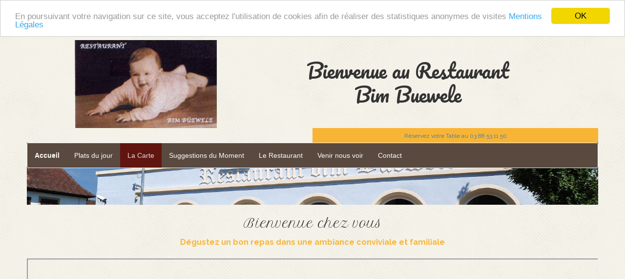

--- FILE ---
content_type: text/html
request_url: https://www.bimbuewele.com/carte.html
body_size: 4616
content:
<!DOCTYPE html>
<html lang="fr">
<head>
	<meta charset="utf-8">
	<title>Restaurant Bim Buewele - Carte</title>

	<meta name="description" content="carte"/>
	<meta name="keywords" content="carte"/>

	<meta name="generator" content="WebAcappella Grid"/>
	<meta http-equiv="X-UA-Compatible" content="IE=edge"/>
	<meta name="viewport" content="width=device-width, initial-scale=1"/>

	<style>
		#wa-container-kawc83f51dtnkyhb40 {background-size:cover;background-position:center center;background-image : url('wa_images/XS/la_façade_du_restaurant.jpg?v=1dhnr1t');}
		#wa-container-kawc83f51dtnkz911c {background-size:cover;background-position:left bottom;background-image : url('wa_images/XS/la_façade_du_restaurant.jpg?v=1dhnr1t');}
		html body {width:100%; height:100%;background-position:left top;background-image : url('wa_images/bg.png?v=1dhnr1t');}
		@media (min-width: 768px){
		#wa-container-kawc83f51dtnkyhb40 {background-size:cover;background-position:center center;background-image : url('wa_images/la_façade_du_restaurant.jpg?v=1dhnr1t');}
		#wa-container-kawc83f51dtnkz911c {background-size:cover;background-position:left bottom;background-image : url('wa_images/la_façade_du_restaurant.jpg?v=1dhnr1t');}
		}
		div#preloader { position: fixed; left: 0; top: 0; z-index: 999; width: 100%; height: 100%; overflow: visible; background: white no-repeat center center; }
	</style>


	<script>
		var WaComponentContext = {};
		var WaPageContext = {};
		var WaContext = {};
		WaContext.app_version="1.6.20"
		WaContext.app_revision="72cba12"
		WaContext.preview=false
		WaPageContext.lang="fr"
		WaPageContext.lang_filename="fr"

	</script>
	<script src="wa_js/wa_vanilla.js?v=125&" ></script>
	<title>Restaurant Bim Buewele</title>
	<meta name="Description" content="Restaurant Bim Buewele situé à Drusenheim spécialités alsacienne, tartes flambées">
	<meta name="Keywords" content="Tarte Flambée, Drusenheim, alsace, plat du Jour, restaurant, repas, manger, dîner, maître restaurateur">
	<meta name="Copyright" content="Bim Buewele">
	<meta name="Author" content="Bertrand Fritsch">
	<meta name="Identifier-Url" content="http://www.bimbuewele.com">
	<meta name="Reply-To" content="info@bimbuewele.com">
	<meta name="Revisit-After" content="15 days">
	<meta name="Robots" content="all">
	<meta name="Rating" content="general">
	<meta name="Geography" content="Drusenheim 67410">
	
	<!-- Begin Cookie Consent plugin by Silktide - http://silktide.com/cookieconsent -->
	<script type="text/javascript">
	    window.cookieconsent_options = {"message":"En poursuivant votre navigation sur ce site, vous acceptez l'utilisation de cookies afin de réaliser des statistiques anonymes de visites","dismiss":"OK","learnMore":"Mentions Légales","link":"http://www.bimbuewele.com/mentions.html","theme":"light-top"};
	</script>
	
	<script type="text/javascript" src="//cdnjs.cloudflare.com/ajax/libs/cookieconsent2/1.0.10/cookieconsent.min.js"></script>
	<!-- End Cookie Consent plugin -->
	
	<div id="slap_fb_slider" style="display: none"><script type="text/javascript" src="http://surlapage.fr/script/facebook-slider?fb_url=https://www.facebook.com/BimBuewele/&amp;fb_width=290&amp;fb_height=590&amp;fb_faces=true&amp;fb_stream=true&amp;fb_header=true&amp;fb_border=true&amp;fb_theme=undefined&amp;speed=FAST&amp;fb_pic=logo&amp;position=LEFT"></script><a href="http://rigolotes.fr/t/blagues" title="blague">blague</a></div>
	
	
	<!-- Google Analytics -->
	<script>
	(function(i,s,o,g,r,a,m){i['GoogleAnalyticsObject']=r;i[r]=i[r]||function(){
	(i[r].q=i[r].q||[]).push(arguments)},i[r].l=1*new Date();a=s.createElement(o),
	m=s.getElementsByTagName(o)[0];a.async=1;a.src=g;m.parentNode.insertBefore(a,m)
	})(window,document,'script','//www.google-analytics.com/analytics.js','ga');
	ga('create', 'UA-90601570-1', 'auto');
	ga('send', 'pageview');
	</script>
	<!-- End Google Analytics -->

</head>
<body>
	<div id="preloader"></div>
	<a id="wa-anchor-top" title="Top anchor"></a>
	<div id="wa-container-wrapper-ke6qd55u1dsnh6kb9c" >
		<div id="wa-container-ke6qd55u1dsnh6kb9c" class="container  " >
			<div id="wa-row-kh3xpnjg1drhb96tmo" class="row row-align  ">
				<div class="wa-subpage-wrapper  col-xs-12 col-sm-12 col-md-12 col-lg-12 " >
					<div id="wa-compsubpage-kh3xpnjg1drhb9ahwg">
						<div id="wa-row-kh3xk6261drh9d1dmo" class="row row-align  ">
							<div class="hidden-xs col-xs-12 col-sm-2 col-md-2 col-lg-1 " >
							</div>
							<div class="wa-subcontainer-wrapper  col-xs-12 col-sm-2 col-md-2 col-lg-3 " >
								<div id="wa-sub-container-kh3xobsg1drh9v7fcw">
									<div id="wa-row-kh3xobsg1drh9e0cr4" class="row row-align  ">
										<div class=" col-xs-12 col-sm-12 col-md-12 col-lg-12 wa-valign-middle "  data-ratioWidth="301" data-ratioHeight="186" >

											<img id="wa-compimage-kh3xk6261drh9iazgg" alt="" class="wa-image-component " src="wa_images/35768_132449863440164_1642022_n.jpg?v=1dhnr1t">

										</div>
									</div>
								</div>
							</div>
							<div class="clearfix visible-xs "></div>
							<div class=" col-xs-12 col-sm-8 col-md-8 col-lg-8 wa-valign-middle " >
								<div id="wa-comptext-kh3xk6261drh9h7wn4" class="wa-comptext clearfix">
									<p class="wa_style_iy4iiyfz11lyzkhfe8" style="text-align: center;"><span style="font-family: Pacifico, Arial, Helvetica, 'Liberation Sans', FreeSans, sans-serif; font-size: 40px;">Bienvenue au Restaurant</span></p>
									<p class="wa_style_iy4iiyfz11lyzkhfe8" style="text-align: center;"><span style="font-family: Pacifico, Arial, Helvetica, 'Liberation Sans', FreeSans, sans-serif; font-size: 40px;">Bim Buewele</span></p>
								</div>
							</div>
						</div>
					</div>
				</div>
			</div>
			<div class="wa-container-vspacer col-xl-12"></div>
			<div id="wa-row-ke6qd4231dsngy20kw" class="row row-align  ">
				<div class="wa-subpage-wrapper  col-xs-12 col-sm-12 col-md-12 col-lg-12 " >
					<div id="wa-compsubpage-ke6qd4231dsngxy7r4">
						<div id="wa-row-ke6qaxtj1dsni0fheo" class="row row-align  ">
							<div class="hidden-xs col-xs-12 col-sm-6 col-md-6 col-lg-6 " >
							</div>
							<div class=" col-xs-12 col-sm-6 col-md-6 col-lg-6 " >
								<div id="wa-comptext-ke6qaxtj1dsnharn5s" class="wa-comptext clearfix">
									<p style="text-align: center;"><span style="color: #ffffff; font-size: 12px;"><span style="font-family: Raleway, Arial, Helvetica, 'Liberation Sans', FreeSans, sans-serif;"><a title="" href="tel:+33388531150"  onclick="return true;" >Réservez votre Table au 03 88 53 11 50</a></span></span></p>
								</div>
							</div>
						</div>
					</div>
				</div>
			</div>
		</div>
	</div>
	<div id="wa-container-wrapper-kawc83f51dtnkybnnk" >
		<div id="wa-container-kawc83f51dtnkybnnk" class="container  " >
			<div id="wa-row-kawc83f51dtnlcwank" class="row row-align  ">
				<div class="wa-subpage-wrapper  col-xs-12 col-sm-12 col-md-12 col-lg-12 " >
					<div id="wa-compsubpage-kawc83f51dtnlctldc">
						<div id="wa-row-ji7j4xy61dtn5tn0cg" class="row row-align  ">
							<div class=" col-xs-12 col-sm-12 col-md-12 col-lg-12 " >
								<div id="wa-compmenu-ji7j4xy61dtn5tn5m8" class="wa-compmenu wa-menu-init">
									<nav class="navbar navbar-default wa-always-on-top wa-aot-fluid" style="margin:0px;">
										<div class="container-fluid">
											<!-- Brand and toggle get grouped for better mobile display -->
											<div class="navbar-header">
												<button type="button" class="navbar-toggle collapsed" data-toggle="collapse" data-target="#wa-collapse-wa-compmenu-ji7j4xy61dtn5tn5m8" aria-expanded="false">
													<span class="icon-bar"></span>
													<span class="icon-bar"></span>
													<span class="icon-bar"></span>
												</button>
												<a href="index.html"  onclick="return true;"  class="navbar-brand"  style="font-weight:700" >
												<span >Accueil</span>
												</a>
											</div>
											<div class="collapse navbar-collapse" id="wa-collapse-wa-compmenu-ji7j4xy61dtn5tn5m8">
												<ul class="nav navbar-nav">
													<li ><a href="platdujour.html"  onclick="return true;"  >Plats du jour</a></li>
													<li class="active"><a href="#"  onclick="return true;"  >La Carte</a></li>
													<li ><a href="suggestion.html"  onclick="return true;"  >Suggestions du Moment</a></li>
													<li ><a href="restaurant.html"  onclick="return true;"  >Le Restaurant</a></li>
													<li ><a href="venir.html"  onclick="return true;"  >Venir nous voir</a></li>
													<li ><a href="contact.html"  onclick="return true;"  >Contact</a></li>
												</ul>
											</div><!-- /.navbar-collapse -->
										</div><!-- /.container-fluid -->
									</nav>
								</div>
							</div>
						</div>
					</div>
				</div>
			</div>
		</div>
	</div>
	<div id="wa-container-wrapper-kawc83f51dtnkyhb40" >
		<div id="wa-container-kawc83f51dtnkyhb40" class="container  " >
			<div id="wa-row-kawc83f51dtnlcwayo" class="row  ">
				<div class="col-xl-12 wa-item-rowspacer"></div>
			</div>
		</div>
	</div>
	<div id="wa-container-wrapper-ke6r9tby1dsnhawpog" >
		<div id="wa-container-ke6r9tby1dsnhawpog" class="container  " >
			<div id="wa-row-ke6rrfp11dsngwo41s" class="row  ">
				<div class="col-xl-12 wa-item-rowspacer"></div>
			</div>
			<div class="wa-container-vspacer col-xl-12"></div>
			<div id="wa-row-kawc83f51dtnlctlxs" class="row row-align  ">
				<div class=" col-xs-12 col-sm-12 col-md-12 col-lg-12 " >
					<div id="wa-comptext-kawc83f61dtnkypjb4" class="wa-comptext clearfix">
						<p style="text-align: center;"><span style="font-family: 'Petit Formal Script', Arial, Helvetica, 'Liberation Sans', FreeSans, sans-serif; font-size: 25px;">Bienvenue chez vous</span></p>
						<p style="text-align: center;"><span style="font-family: 'Petit Formal Script', Arial, Helvetica, 'Liberation Sans', FreeSans, sans-serif; font-size: 25px;"><strong style="color: #f8b535; font-size: 16px; font-family: 'Helvetica Neue', Helvetica, Arial, sans-serif; line-height: 1.43;"><span style="font-family: Raleway, Arial, Helvetica, 'Liberation Sans', FreeSans, sans-serif;">Dégustez un bon repas dans une ambiance conviviale et familiale</span></strong></span></p>
					</div>
				</div>
			</div>
			<div class="wa-container-vspacer col-xl-12"></div>
			<div id="wa-row-ke6s41kk1dsnhxb480" class="row  ">
				<div class="col-xl-12 wa-item-rowspacer"></div>
			</div>
			<div class="wa-container-vspacer col-xl-12"></div>
			<div id="wa-row-ke6radqb1dsni0gs8g" class="row row-align  ">
				<div class=" col-xs-12 col-sm-12 col-md-12 col-lg-12 " >
					<div id="wa-comphtml-kompfdj63sh4pc" >
						<iframe 
						 src="https://www.bimbuewele.com/carte/"
						 width="100%" height="9000"
						 sandbox>
						  <p>
						    <a href="https://developer.mozilla.org/fr/docs/Web/JavaScript/">
						      Un lien à utiliser dans les cas où les navigateurs ne supportent
						      pas les <i>iframes</i>.
						    </a>
						  </p>
						</iframe>
					</div>
				</div>
			</div>
		</div>
	</div>
	<div id="wa-container-wrapper-kawc83f51dtnkz911c" >
		<div id="wa-container-kawc83f51dtnkz911c" class="container hidden-xs " >
			<div id="wa-row-kawc83f51dtnlcwj74" class="row  ">
				<div class="col-xl-12 wa-item-rowspacer"></div>
			</div>
		</div>
	</div>
	<div id="wa-container-wrapper-kawc83f51dtnkz92m8" >
		<div id="wa-container-kawc83f51dtnkz92m8" class="container  " >
			<div id="wa-row-kawc83f51dtnlcwjjk" class="row row-align  ">
				<div class=" col-xs-12 col-sm-12 col-md-12 col-lg-12 "  data-ratioWidth="950" data-ratioHeight="20" >

					<img id="wa-compimage-kawc83f61dtnkz943k" alt="" class="wa-image-component " src="wa_images/deg.png?v=1dhnr1t">

				</div>
			</div>
		</div>
	</div>
	<div id="wa-container-wrapper-kawc83f51dtnkz95s0" >
		<div id="wa-container-kawc83f51dtnkz95s0" class="container  " >
			<div id="wa-row-kawc83f51dtnlcwjw0" class="row row-align  ">
				<div class="wa-subpage-wrapper  col-xs-12 col-sm-12 col-md-12 col-lg-12 " >
					<div id="wa-compsubpage-kawc83f61dtnlcwk4w">
						<div id="wa-row-ke6r9cjg1dvvrgxeoo" class="row row-align  ">
							<div class=" col-xs-12 col-sm-12 col-md-12 col-lg-12 " >
								<div id="wa-comptext-ke6r9cjj1dsnhepbeo" class="wa-comptext clearfix">
									<p style="text-align: center;"><span style="font-family: 'Petit Formal Script', Arial, Helvetica, 'Liberation Sans', FreeSans, sans-serif;">Restaurant Bim Buewele</span><strong><span style="font-family: Raleway, Arial, Helvetica, 'Liberation Sans', FreeSans, sans-serif;"> </span></strong>- <span style="font-size: 12px; font-family: Raleway, Arial, Helvetica, 'Liberation Sans', FreeSans, sans-serif;">Copyright Tous droits réservés - <a href="mentions.html"  onclick="return true;" >Mentions légales</a></span></p>
								</div>
							</div>
						</div>
					</div>
				</div>
			</div>
			<div class="wa-container-vspacer col-xl-12"></div>
			<div id="wa-row-ke6s13ly1dsngwttps" class="row row-align  ">
				<div class=" col-xs-12 col-sm-12 col-md-12 col-lg-12 " >
					<div id="wa-comptext-ke6s12jm1dsnhci9s0" class="wa-comptext clearfix">
						<p style="text-align: center;"><span style="font-size: 8px; color: #fef4e8;"><a title="" href="https://www.bimbuewele.com/qrcode/wp-admin/post.php?post=8&action=edit"  onclick="return true;"  target="_blank">Administration</a></span></p>
					</div>
				</div>
			</div>
		</div>
	</div>
	<a id="wa-anchor-bottom" title="Bottom anchor"></a>
	<link rel="stylesheet" href="wa_bootstrap/css/bootstrap.min.css?v=125"/>
	<link rel="stylesheet" href="wa_general.css?v=125"/>
	<link rel="stylesheet" href="wa_style_global.css?v=17"/>
	<link rel="stylesheet" href="wa_webfont_global.css?v=17"/>
	<link rel="stylesheet" href="wa_animate/animate.min.css?v=125"/>
	<link rel="stylesheet" href="wa_css/pages-page10_fr.css?v=222"/>
	<link rel="stylesheet" href="wa_menu/menu.css?v=125"/>
	<script>
		document.getElementById("preloader").style.display = 'none';
	</script>
	<script src="wa_bootstrap/js/jquery.min.js?v=125&" ></script>
	<script>var wa$ = jQuery.noConflict()</script>
	<script src="wa_js/wa_bootstrap_util.js?v=125&" ></script>
	<script src="wa_bootstrap/js/bootstrap.min.js?v=125&" ></script>
	<script src="wa_js/waVariables_fr.js?v=31&" ></script>
	<script src="wa_animate/wow.min.js?v=125&" ></script>
	<script src="wa_menu/wa_menu.js?v=125&" ></script>
	<script src="wa_menu/wa_search.js?v=125&" ></script>
	<script src="wa_js/validator.min.js?v=125&" ></script>
	<script src="wa_js/wa_common.js?v=125&" ></script>
	<script src="wa_js/parallax.js?v=125&" ></script><script src="wa_js/lazyload.min.js?v=125&" ></script>
	<script>let wow = new WOW({boxClass:'wafxWow',animateClass: 'animated',offset:0,mobile:true,live:true,});
	wow.init();
	let waGridLazyLoadInstance = new LazyLoad({elements_selector: ".lazy"});
	</script>
	<script src="https://www.google-analytics.com/analytics.js" ></script>
	<script src="wa_js/wa_RCD.js?v=125&" ></script>
</body>
</html>

--- FILE ---
content_type: text/html; charset=UTF-8
request_url: https://www.bimbuewele.com/carte/
body_size: 11014
content:
<!doctype html>
<html lang="fr-FR" >
<head>
	<meta charset="UTF-8" />
	<meta name="viewport" content="width=device-width, initial-scale=1" />
	<title></title>
<meta name='robots' content='noindex, nofollow' />
<link rel='dns-prefetch' href='//www.bimbuewele.com' />
<link rel="alternate" type="application/rss+xml" title=" &raquo; Flux" href="https://www.bimbuewele.com/carte/feed/" />
<link rel="alternate" type="application/rss+xml" title=" &raquo; Flux des commentaires" href="https://www.bimbuewele.com/carte/comments/feed/" />
<link rel="alternate" title="oEmbed (JSON)" type="application/json+oembed" href="https://www.bimbuewele.com/carte/wp-json/oembed/1.0/embed?url=https%3A%2F%2Fwww.bimbuewele.com%2Fcarte%2F" />
<link rel="alternate" title="oEmbed (XML)" type="text/xml+oembed" href="https://www.bimbuewele.com/carte/wp-json/oembed/1.0/embed?url=https%3A%2F%2Fwww.bimbuewele.com%2Fcarte%2F&#038;format=xml" />
<style id='wp-img-auto-sizes-contain-inline-css'>
img:is([sizes=auto i],[sizes^="auto," i]){contain-intrinsic-size:3000px 1500px}
/*# sourceURL=wp-img-auto-sizes-contain-inline-css */
</style>
<style id='wp-emoji-styles-inline-css'>

	img.wp-smiley, img.emoji {
		display: inline !important;
		border: none !important;
		box-shadow: none !important;
		height: 1em !important;
		width: 1em !important;
		margin: 0 0.07em !important;
		vertical-align: -0.1em !important;
		background: none !important;
		padding: 0 !important;
	}
/*# sourceURL=wp-emoji-styles-inline-css */
</style>
<style id='wp-block-library-inline-css'>
:root{--wp-block-synced-color:#7a00df;--wp-block-synced-color--rgb:122,0,223;--wp-bound-block-color:var(--wp-block-synced-color);--wp-editor-canvas-background:#ddd;--wp-admin-theme-color:#007cba;--wp-admin-theme-color--rgb:0,124,186;--wp-admin-theme-color-darker-10:#006ba1;--wp-admin-theme-color-darker-10--rgb:0,107,160.5;--wp-admin-theme-color-darker-20:#005a87;--wp-admin-theme-color-darker-20--rgb:0,90,135;--wp-admin-border-width-focus:2px}@media (min-resolution:192dpi){:root{--wp-admin-border-width-focus:1.5px}}.wp-element-button{cursor:pointer}:root .has-very-light-gray-background-color{background-color:#eee}:root .has-very-dark-gray-background-color{background-color:#313131}:root .has-very-light-gray-color{color:#eee}:root .has-very-dark-gray-color{color:#313131}:root .has-vivid-green-cyan-to-vivid-cyan-blue-gradient-background{background:linear-gradient(135deg,#00d084,#0693e3)}:root .has-purple-crush-gradient-background{background:linear-gradient(135deg,#34e2e4,#4721fb 50%,#ab1dfe)}:root .has-hazy-dawn-gradient-background{background:linear-gradient(135deg,#faaca8,#dad0ec)}:root .has-subdued-olive-gradient-background{background:linear-gradient(135deg,#fafae1,#67a671)}:root .has-atomic-cream-gradient-background{background:linear-gradient(135deg,#fdd79a,#004a59)}:root .has-nightshade-gradient-background{background:linear-gradient(135deg,#330968,#31cdcf)}:root .has-midnight-gradient-background{background:linear-gradient(135deg,#020381,#2874fc)}:root{--wp--preset--font-size--normal:16px;--wp--preset--font-size--huge:42px}.has-regular-font-size{font-size:1em}.has-larger-font-size{font-size:2.625em}.has-normal-font-size{font-size:var(--wp--preset--font-size--normal)}.has-huge-font-size{font-size:var(--wp--preset--font-size--huge)}.has-text-align-center{text-align:center}.has-text-align-left{text-align:left}.has-text-align-right{text-align:right}.has-fit-text{white-space:nowrap!important}#end-resizable-editor-section{display:none}.aligncenter{clear:both}.items-justified-left{justify-content:flex-start}.items-justified-center{justify-content:center}.items-justified-right{justify-content:flex-end}.items-justified-space-between{justify-content:space-between}.screen-reader-text{border:0;clip-path:inset(50%);height:1px;margin:-1px;overflow:hidden;padding:0;position:absolute;width:1px;word-wrap:normal!important}.screen-reader-text:focus{background-color:#ddd;clip-path:none;color:#444;display:block;font-size:1em;height:auto;left:5px;line-height:normal;padding:15px 23px 14px;text-decoration:none;top:5px;width:auto;z-index:100000}html :where(.has-border-color){border-style:solid}html :where([style*=border-top-color]){border-top-style:solid}html :where([style*=border-right-color]){border-right-style:solid}html :where([style*=border-bottom-color]){border-bottom-style:solid}html :where([style*=border-left-color]){border-left-style:solid}html :where([style*=border-width]){border-style:solid}html :where([style*=border-top-width]){border-top-style:solid}html :where([style*=border-right-width]){border-right-style:solid}html :where([style*=border-bottom-width]){border-bottom-style:solid}html :where([style*=border-left-width]){border-left-style:solid}html :where(img[class*=wp-image-]){height:auto;max-width:100%}:where(figure){margin:0 0 1em}html :where(.is-position-sticky){--wp-admin--admin-bar--position-offset:var(--wp-admin--admin-bar--height,0px)}@media screen and (max-width:600px){html :where(.is-position-sticky){--wp-admin--admin-bar--position-offset:0px}}

/*# sourceURL=wp-block-library-inline-css */
</style><style id='wp-block-columns-inline-css'>
.wp-block-columns{box-sizing:border-box;display:flex;flex-wrap:wrap!important}@media (min-width:782px){.wp-block-columns{flex-wrap:nowrap!important}}.wp-block-columns{align-items:normal!important}.wp-block-columns.are-vertically-aligned-top{align-items:flex-start}.wp-block-columns.are-vertically-aligned-center{align-items:center}.wp-block-columns.are-vertically-aligned-bottom{align-items:flex-end}@media (max-width:781px){.wp-block-columns:not(.is-not-stacked-on-mobile)>.wp-block-column{flex-basis:100%!important}}@media (min-width:782px){.wp-block-columns:not(.is-not-stacked-on-mobile)>.wp-block-column{flex-basis:0;flex-grow:1}.wp-block-columns:not(.is-not-stacked-on-mobile)>.wp-block-column[style*=flex-basis]{flex-grow:0}}.wp-block-columns.is-not-stacked-on-mobile{flex-wrap:nowrap!important}.wp-block-columns.is-not-stacked-on-mobile>.wp-block-column{flex-basis:0;flex-grow:1}.wp-block-columns.is-not-stacked-on-mobile>.wp-block-column[style*=flex-basis]{flex-grow:0}:where(.wp-block-columns){margin-bottom:1.75em}:where(.wp-block-columns.has-background){padding:1.25em 2.375em}.wp-block-column{flex-grow:1;min-width:0;overflow-wrap:break-word;word-break:break-word}.wp-block-column.is-vertically-aligned-top{align-self:flex-start}.wp-block-column.is-vertically-aligned-center{align-self:center}.wp-block-column.is-vertically-aligned-bottom{align-self:flex-end}.wp-block-column.is-vertically-aligned-stretch{align-self:stretch}.wp-block-column.is-vertically-aligned-bottom,.wp-block-column.is-vertically-aligned-center,.wp-block-column.is-vertically-aligned-top{width:100%}
/*# sourceURL=https://www.bimbuewele.com/carte/wp-includes/blocks/columns/style.min.css */
</style>
<style id='wp-block-paragraph-inline-css'>
.is-small-text{font-size:.875em}.is-regular-text{font-size:1em}.is-large-text{font-size:2.25em}.is-larger-text{font-size:3em}.has-drop-cap:not(:focus):first-letter{float:left;font-size:8.4em;font-style:normal;font-weight:100;line-height:.68;margin:.05em .1em 0 0;text-transform:uppercase}body.rtl .has-drop-cap:not(:focus):first-letter{float:none;margin-left:.1em}p.has-drop-cap.has-background{overflow:hidden}:root :where(p.has-background){padding:1.25em 2.375em}:where(p.has-text-color:not(.has-link-color)) a{color:inherit}p.has-text-align-left[style*="writing-mode:vertical-lr"],p.has-text-align-right[style*="writing-mode:vertical-rl"]{rotate:180deg}
/*# sourceURL=https://www.bimbuewele.com/carte/wp-includes/blocks/paragraph/style.min.css */
</style>
<style id='wp-block-table-inline-css'>
.wp-block-table{overflow-x:auto}.wp-block-table table{border-collapse:collapse;width:100%}.wp-block-table thead{border-bottom:3px solid}.wp-block-table tfoot{border-top:3px solid}.wp-block-table td,.wp-block-table th{border:1px solid;padding:.5em}.wp-block-table .has-fixed-layout{table-layout:fixed;width:100%}.wp-block-table .has-fixed-layout td,.wp-block-table .has-fixed-layout th{word-break:break-word}.wp-block-table.aligncenter,.wp-block-table.alignleft,.wp-block-table.alignright{display:table;width:auto}.wp-block-table.aligncenter td,.wp-block-table.aligncenter th,.wp-block-table.alignleft td,.wp-block-table.alignleft th,.wp-block-table.alignright td,.wp-block-table.alignright th{word-break:break-word}.wp-block-table .has-subtle-light-gray-background-color{background-color:#f3f4f5}.wp-block-table .has-subtle-pale-green-background-color{background-color:#e9fbe5}.wp-block-table .has-subtle-pale-blue-background-color{background-color:#e7f5fe}.wp-block-table .has-subtle-pale-pink-background-color{background-color:#fcf0ef}.wp-block-table.is-style-stripes{background-color:initial;border-collapse:inherit;border-spacing:0}.wp-block-table.is-style-stripes tbody tr:nth-child(odd){background-color:#f0f0f0}.wp-block-table.is-style-stripes.has-subtle-light-gray-background-color tbody tr:nth-child(odd){background-color:#f3f4f5}.wp-block-table.is-style-stripes.has-subtle-pale-green-background-color tbody tr:nth-child(odd){background-color:#e9fbe5}.wp-block-table.is-style-stripes.has-subtle-pale-blue-background-color tbody tr:nth-child(odd){background-color:#e7f5fe}.wp-block-table.is-style-stripes.has-subtle-pale-pink-background-color tbody tr:nth-child(odd){background-color:#fcf0ef}.wp-block-table.is-style-stripes td,.wp-block-table.is-style-stripes th{border-color:#0000}.wp-block-table.is-style-stripes{border-bottom:1px solid #f0f0f0}.wp-block-table .has-border-color td,.wp-block-table .has-border-color th,.wp-block-table .has-border-color tr,.wp-block-table .has-border-color>*{border-color:inherit}.wp-block-table table[style*=border-top-color] tr:first-child,.wp-block-table table[style*=border-top-color] tr:first-child td,.wp-block-table table[style*=border-top-color] tr:first-child th,.wp-block-table table[style*=border-top-color]>*,.wp-block-table table[style*=border-top-color]>* td,.wp-block-table table[style*=border-top-color]>* th{border-top-color:inherit}.wp-block-table table[style*=border-top-color] tr:not(:first-child){border-top-color:initial}.wp-block-table table[style*=border-right-color] td:last-child,.wp-block-table table[style*=border-right-color] th,.wp-block-table table[style*=border-right-color] tr,.wp-block-table table[style*=border-right-color]>*{border-right-color:inherit}.wp-block-table table[style*=border-bottom-color] tr:last-child,.wp-block-table table[style*=border-bottom-color] tr:last-child td,.wp-block-table table[style*=border-bottom-color] tr:last-child th,.wp-block-table table[style*=border-bottom-color]>*,.wp-block-table table[style*=border-bottom-color]>* td,.wp-block-table table[style*=border-bottom-color]>* th{border-bottom-color:inherit}.wp-block-table table[style*=border-bottom-color] tr:not(:last-child){border-bottom-color:initial}.wp-block-table table[style*=border-left-color] td:first-child,.wp-block-table table[style*=border-left-color] th,.wp-block-table table[style*=border-left-color] tr,.wp-block-table table[style*=border-left-color]>*{border-left-color:inherit}.wp-block-table table[style*=border-style] td,.wp-block-table table[style*=border-style] th,.wp-block-table table[style*=border-style] tr,.wp-block-table table[style*=border-style]>*{border-style:inherit}.wp-block-table table[style*=border-width] td,.wp-block-table table[style*=border-width] th,.wp-block-table table[style*=border-width] tr,.wp-block-table table[style*=border-width]>*{border-style:inherit;border-width:inherit}
/*# sourceURL=https://www.bimbuewele.com/carte/wp-includes/blocks/table/style.min.css */
</style>
<style id='wp-block-table-theme-inline-css'>
.wp-block-table{margin:0 0 1em}.wp-block-table td,.wp-block-table th{word-break:normal}.wp-block-table :where(figcaption){color:#555;font-size:13px;text-align:center}.is-dark-theme .wp-block-table :where(figcaption){color:#ffffffa6}
/*# sourceURL=https://www.bimbuewele.com/carte/wp-includes/blocks/table/theme.min.css */
</style>
<style id='global-styles-inline-css'>
:root{--wp--preset--aspect-ratio--square: 1;--wp--preset--aspect-ratio--4-3: 4/3;--wp--preset--aspect-ratio--3-4: 3/4;--wp--preset--aspect-ratio--3-2: 3/2;--wp--preset--aspect-ratio--2-3: 2/3;--wp--preset--aspect-ratio--16-9: 16/9;--wp--preset--aspect-ratio--9-16: 9/16;--wp--preset--color--black: #000000;--wp--preset--color--cyan-bluish-gray: #abb8c3;--wp--preset--color--white: #FFFFFF;--wp--preset--color--pale-pink: #f78da7;--wp--preset--color--vivid-red: #cf2e2e;--wp--preset--color--luminous-vivid-orange: #ff6900;--wp--preset--color--luminous-vivid-amber: #fcb900;--wp--preset--color--light-green-cyan: #7bdcb5;--wp--preset--color--vivid-green-cyan: #00d084;--wp--preset--color--pale-cyan-blue: #8ed1fc;--wp--preset--color--vivid-cyan-blue: #0693e3;--wp--preset--color--vivid-purple: #9b51e0;--wp--preset--color--dark-gray: #28303D;--wp--preset--color--gray: #39414D;--wp--preset--color--green: #D1E4DD;--wp--preset--color--blue: #D1DFE4;--wp--preset--color--purple: #D1D1E4;--wp--preset--color--red: #E4D1D1;--wp--preset--color--orange: #E4DAD1;--wp--preset--color--yellow: #EEEADD;--wp--preset--gradient--vivid-cyan-blue-to-vivid-purple: linear-gradient(135deg,rgb(6,147,227) 0%,rgb(155,81,224) 100%);--wp--preset--gradient--light-green-cyan-to-vivid-green-cyan: linear-gradient(135deg,rgb(122,220,180) 0%,rgb(0,208,130) 100%);--wp--preset--gradient--luminous-vivid-amber-to-luminous-vivid-orange: linear-gradient(135deg,rgb(252,185,0) 0%,rgb(255,105,0) 100%);--wp--preset--gradient--luminous-vivid-orange-to-vivid-red: linear-gradient(135deg,rgb(255,105,0) 0%,rgb(207,46,46) 100%);--wp--preset--gradient--very-light-gray-to-cyan-bluish-gray: linear-gradient(135deg,rgb(238,238,238) 0%,rgb(169,184,195) 100%);--wp--preset--gradient--cool-to-warm-spectrum: linear-gradient(135deg,rgb(74,234,220) 0%,rgb(151,120,209) 20%,rgb(207,42,186) 40%,rgb(238,44,130) 60%,rgb(251,105,98) 80%,rgb(254,248,76) 100%);--wp--preset--gradient--blush-light-purple: linear-gradient(135deg,rgb(255,206,236) 0%,rgb(152,150,240) 100%);--wp--preset--gradient--blush-bordeaux: linear-gradient(135deg,rgb(254,205,165) 0%,rgb(254,45,45) 50%,rgb(107,0,62) 100%);--wp--preset--gradient--luminous-dusk: linear-gradient(135deg,rgb(255,203,112) 0%,rgb(199,81,192) 50%,rgb(65,88,208) 100%);--wp--preset--gradient--pale-ocean: linear-gradient(135deg,rgb(255,245,203) 0%,rgb(182,227,212) 50%,rgb(51,167,181) 100%);--wp--preset--gradient--electric-grass: linear-gradient(135deg,rgb(202,248,128) 0%,rgb(113,206,126) 100%);--wp--preset--gradient--midnight: linear-gradient(135deg,rgb(2,3,129) 0%,rgb(40,116,252) 100%);--wp--preset--gradient--purple-to-yellow: linear-gradient(160deg, #D1D1E4 0%, #EEEADD 100%);--wp--preset--gradient--yellow-to-purple: linear-gradient(160deg, #EEEADD 0%, #D1D1E4 100%);--wp--preset--gradient--green-to-yellow: linear-gradient(160deg, #D1E4DD 0%, #EEEADD 100%);--wp--preset--gradient--yellow-to-green: linear-gradient(160deg, #EEEADD 0%, #D1E4DD 100%);--wp--preset--gradient--red-to-yellow: linear-gradient(160deg, #E4D1D1 0%, #EEEADD 100%);--wp--preset--gradient--yellow-to-red: linear-gradient(160deg, #EEEADD 0%, #E4D1D1 100%);--wp--preset--gradient--purple-to-red: linear-gradient(160deg, #D1D1E4 0%, #E4D1D1 100%);--wp--preset--gradient--red-to-purple: linear-gradient(160deg, #E4D1D1 0%, #D1D1E4 100%);--wp--preset--font-size--small: 18px;--wp--preset--font-size--medium: 20px;--wp--preset--font-size--large: 24px;--wp--preset--font-size--x-large: 42px;--wp--preset--font-size--extra-small: 16px;--wp--preset--font-size--normal: 20px;--wp--preset--font-size--extra-large: 40px;--wp--preset--font-size--huge: 96px;--wp--preset--font-size--gigantic: 144px;--wp--preset--spacing--20: 0.44rem;--wp--preset--spacing--30: 0.67rem;--wp--preset--spacing--40: 1rem;--wp--preset--spacing--50: 1.5rem;--wp--preset--spacing--60: 2.25rem;--wp--preset--spacing--70: 3.38rem;--wp--preset--spacing--80: 5.06rem;--wp--preset--shadow--natural: 6px 6px 9px rgba(0, 0, 0, 0.2);--wp--preset--shadow--deep: 12px 12px 50px rgba(0, 0, 0, 0.4);--wp--preset--shadow--sharp: 6px 6px 0px rgba(0, 0, 0, 0.2);--wp--preset--shadow--outlined: 6px 6px 0px -3px rgb(255, 255, 255), 6px 6px rgb(0, 0, 0);--wp--preset--shadow--crisp: 6px 6px 0px rgb(0, 0, 0);}:where(.is-layout-flex){gap: 0.5em;}:where(.is-layout-grid){gap: 0.5em;}body .is-layout-flex{display: flex;}.is-layout-flex{flex-wrap: wrap;align-items: center;}.is-layout-flex > :is(*, div){margin: 0;}body .is-layout-grid{display: grid;}.is-layout-grid > :is(*, div){margin: 0;}:where(.wp-block-columns.is-layout-flex){gap: 2em;}:where(.wp-block-columns.is-layout-grid){gap: 2em;}:where(.wp-block-post-template.is-layout-flex){gap: 1.25em;}:where(.wp-block-post-template.is-layout-grid){gap: 1.25em;}.has-black-color{color: var(--wp--preset--color--black) !important;}.has-cyan-bluish-gray-color{color: var(--wp--preset--color--cyan-bluish-gray) !important;}.has-white-color{color: var(--wp--preset--color--white) !important;}.has-pale-pink-color{color: var(--wp--preset--color--pale-pink) !important;}.has-vivid-red-color{color: var(--wp--preset--color--vivid-red) !important;}.has-luminous-vivid-orange-color{color: var(--wp--preset--color--luminous-vivid-orange) !important;}.has-luminous-vivid-amber-color{color: var(--wp--preset--color--luminous-vivid-amber) !important;}.has-light-green-cyan-color{color: var(--wp--preset--color--light-green-cyan) !important;}.has-vivid-green-cyan-color{color: var(--wp--preset--color--vivid-green-cyan) !important;}.has-pale-cyan-blue-color{color: var(--wp--preset--color--pale-cyan-blue) !important;}.has-vivid-cyan-blue-color{color: var(--wp--preset--color--vivid-cyan-blue) !important;}.has-vivid-purple-color{color: var(--wp--preset--color--vivid-purple) !important;}.has-black-background-color{background-color: var(--wp--preset--color--black) !important;}.has-cyan-bluish-gray-background-color{background-color: var(--wp--preset--color--cyan-bluish-gray) !important;}.has-white-background-color{background-color: var(--wp--preset--color--white) !important;}.has-pale-pink-background-color{background-color: var(--wp--preset--color--pale-pink) !important;}.has-vivid-red-background-color{background-color: var(--wp--preset--color--vivid-red) !important;}.has-luminous-vivid-orange-background-color{background-color: var(--wp--preset--color--luminous-vivid-orange) !important;}.has-luminous-vivid-amber-background-color{background-color: var(--wp--preset--color--luminous-vivid-amber) !important;}.has-light-green-cyan-background-color{background-color: var(--wp--preset--color--light-green-cyan) !important;}.has-vivid-green-cyan-background-color{background-color: var(--wp--preset--color--vivid-green-cyan) !important;}.has-pale-cyan-blue-background-color{background-color: var(--wp--preset--color--pale-cyan-blue) !important;}.has-vivid-cyan-blue-background-color{background-color: var(--wp--preset--color--vivid-cyan-blue) !important;}.has-vivid-purple-background-color{background-color: var(--wp--preset--color--vivid-purple) !important;}.has-black-border-color{border-color: var(--wp--preset--color--black) !important;}.has-cyan-bluish-gray-border-color{border-color: var(--wp--preset--color--cyan-bluish-gray) !important;}.has-white-border-color{border-color: var(--wp--preset--color--white) !important;}.has-pale-pink-border-color{border-color: var(--wp--preset--color--pale-pink) !important;}.has-vivid-red-border-color{border-color: var(--wp--preset--color--vivid-red) !important;}.has-luminous-vivid-orange-border-color{border-color: var(--wp--preset--color--luminous-vivid-orange) !important;}.has-luminous-vivid-amber-border-color{border-color: var(--wp--preset--color--luminous-vivid-amber) !important;}.has-light-green-cyan-border-color{border-color: var(--wp--preset--color--light-green-cyan) !important;}.has-vivid-green-cyan-border-color{border-color: var(--wp--preset--color--vivid-green-cyan) !important;}.has-pale-cyan-blue-border-color{border-color: var(--wp--preset--color--pale-cyan-blue) !important;}.has-vivid-cyan-blue-border-color{border-color: var(--wp--preset--color--vivid-cyan-blue) !important;}.has-vivid-purple-border-color{border-color: var(--wp--preset--color--vivid-purple) !important;}.has-vivid-cyan-blue-to-vivid-purple-gradient-background{background: var(--wp--preset--gradient--vivid-cyan-blue-to-vivid-purple) !important;}.has-light-green-cyan-to-vivid-green-cyan-gradient-background{background: var(--wp--preset--gradient--light-green-cyan-to-vivid-green-cyan) !important;}.has-luminous-vivid-amber-to-luminous-vivid-orange-gradient-background{background: var(--wp--preset--gradient--luminous-vivid-amber-to-luminous-vivid-orange) !important;}.has-luminous-vivid-orange-to-vivid-red-gradient-background{background: var(--wp--preset--gradient--luminous-vivid-orange-to-vivid-red) !important;}.has-very-light-gray-to-cyan-bluish-gray-gradient-background{background: var(--wp--preset--gradient--very-light-gray-to-cyan-bluish-gray) !important;}.has-cool-to-warm-spectrum-gradient-background{background: var(--wp--preset--gradient--cool-to-warm-spectrum) !important;}.has-blush-light-purple-gradient-background{background: var(--wp--preset--gradient--blush-light-purple) !important;}.has-blush-bordeaux-gradient-background{background: var(--wp--preset--gradient--blush-bordeaux) !important;}.has-luminous-dusk-gradient-background{background: var(--wp--preset--gradient--luminous-dusk) !important;}.has-pale-ocean-gradient-background{background: var(--wp--preset--gradient--pale-ocean) !important;}.has-electric-grass-gradient-background{background: var(--wp--preset--gradient--electric-grass) !important;}.has-midnight-gradient-background{background: var(--wp--preset--gradient--midnight) !important;}.has-small-font-size{font-size: var(--wp--preset--font-size--small) !important;}.has-medium-font-size{font-size: var(--wp--preset--font-size--medium) !important;}.has-large-font-size{font-size: var(--wp--preset--font-size--large) !important;}.has-x-large-font-size{font-size: var(--wp--preset--font-size--x-large) !important;}
:where(.wp-block-columns.is-layout-flex){gap: 2em;}:where(.wp-block-columns.is-layout-grid){gap: 2em;}
/*# sourceURL=global-styles-inline-css */
</style>
<style id='core-block-supports-inline-css'>
.wp-container-core-columns-is-layout-9d6595d7{flex-wrap:nowrap;}
/*# sourceURL=core-block-supports-inline-css */
</style>

<style id='classic-theme-styles-inline-css'>
/*! This file is auto-generated */
.wp-block-button__link{color:#fff;background-color:#32373c;border-radius:9999px;box-shadow:none;text-decoration:none;padding:calc(.667em + 2px) calc(1.333em + 2px);font-size:1.125em}.wp-block-file__button{background:#32373c;color:#fff;text-decoration:none}
/*# sourceURL=/wp-includes/css/classic-themes.min.css */
</style>
<link rel='stylesheet' id='twenty-twenty-one-custom-color-overrides-css' href='https://www.bimbuewele.com/carte/wp-content/themes/twentytwentyone/assets/css/custom-color-overrides.css?ver=2.3' media='all' />
<style id='twenty-twenty-one-custom-color-overrides-inline-css'>
:root .editor-styles-wrapper{--global--color-background: #f5f2ea;--global--color-primary: #000;--global--color-secondary: #000;--button--color-background: #000;--button--color-text-hover: #000;}
/*# sourceURL=twenty-twenty-one-custom-color-overrides-inline-css */
</style>
<link rel='stylesheet' id='twenty-twenty-one-style-css' href='https://www.bimbuewele.com/carte/wp-content/themes/twentytwentyone/style.css?ver=2.3' media='all' />
<style id='twenty-twenty-one-style-inline-css'>
:root{--global--color-background: #f5f2ea;--global--color-primary: #000;--global--color-secondary: #000;--button--color-background: #000;--button--color-text-hover: #000;}
/*# sourceURL=twenty-twenty-one-style-inline-css */
</style>
<link rel='stylesheet' id='twenty-twenty-one-print-style-css' href='https://www.bimbuewele.com/carte/wp-content/themes/twentytwentyone/assets/css/print.css?ver=2.3' media='print' />
<link rel="https://api.w.org/" href="https://www.bimbuewele.com/carte/wp-json/" /><link rel="alternate" title="JSON" type="application/json" href="https://www.bimbuewele.com/carte/wp-json/wp/v2/pages/8" /><link rel="EditURI" type="application/rsd+xml" title="RSD" href="https://www.bimbuewele.com/carte/xmlrpc.php?rsd" />
<meta name="generator" content="WordPress 6.9" />
<link rel="canonical" href="https://www.bimbuewele.com/carte/" />
<link rel='shortlink' href='https://www.bimbuewele.com/carte/' />
<!--Customizer CSS--> 
<style type="text/css">
.powered-by {
    display: none;
}
</style> 
<!--/Customizer CSS-->
<style id="custom-background-css">
body.custom-background { background-color: #f5f2ea; background-image: url("https://www.bimbuewele.com/carte/wp-content/uploads/2021/05/bg.png"); background-position: left top; background-size: auto; background-repeat: repeat; background-attachment: scroll; }
</style>
	<link rel="icon" href="https://www.bimbuewele.com/carte/wp-content/uploads/2020/04/cropped-buewele-32x32.png" sizes="32x32" />
<link rel="icon" href="https://www.bimbuewele.com/carte/wp-content/uploads/2020/04/cropped-buewele-192x192.png" sizes="192x192" />
<link rel="apple-touch-icon" href="https://www.bimbuewele.com/carte/wp-content/uploads/2020/04/cropped-buewele-180x180.png" />
<meta name="msapplication-TileImage" content="https://www.bimbuewele.com/carte/wp-content/uploads/2020/04/cropped-buewele-270x270.png" />
</head>

<body class="home wp-singular page-template-default page page-id-8 custom-background wp-embed-responsive wp-theme-twentytwentyone is-light-theme has-background-white no-js singular no-widgets">
<div id="page" class="site">
	<a class="skip-link screen-reader-text" href="#content">
		Aller au contenu	</a>

	
<header id="masthead" class="site-header">

	

<div class="site-branding">

	
	
	</div><!-- .site-branding -->
	

</header><!-- #masthead -->

	<div id="content" class="site-content">
		<div id="primary" class="content-area">
			<main id="main" class="site-main">

<article id="post-8" class="post-8 page type-page status-publish hentry entry">

	
	<div class="entry-content">
		
<p class="has-large-font-size"><strong><em>Nos Entrées</em></strong></p>



<figure class="wp-block-table is-style-stripes"><table><tbody><tr><td></td><td class="has-text-align-center" data-align="center">Grande</td><td class="has-text-align-center" data-align="center">Petite</td></tr><tr><td>Assiette de Crudités</td><td class="has-text-align-center" data-align="center">9,00€</td><td class="has-text-align-center" data-align="center">5,00€</td></tr><tr><td>Salade de Cervelas</td><td class="has-text-align-center" data-align="center">11,00€</td><td class="has-text-align-center" data-align="center">6,00€</td></tr><tr><td>Salade d&rsquo;Emmental</td><td class="has-text-align-center" data-align="center">12,00€</td><td class="has-text-align-center" data-align="center">7,00€</td></tr><tr><td>Salade Mixte (Cervelas, emmental)</td><td class="has-text-align-center" data-align="center">15,00€</td><td class="has-text-align-center" data-align="center">8,50€</td></tr><tr><td>Salade de Foies de Volaille</td><td class="has-text-align-center" data-align="center">16,00€</td><td class="has-text-align-center" data-align="center">9,00€</td></tr><tr><td>Salade Fermière</td><td class="has-text-align-center" data-align="center">16,00€</td><td class="has-text-align-center" data-align="center">9,00€</td></tr><tr><td>Cuisses de Grenouilles Provençale ou Crème</td><td class="has-text-align-center" data-align="center">19,00€</td><td class="has-text-align-center" data-align="center">11,00€</td></tr><tr><td>Douzaine d&rsquo;Escargots</td><td class="has-text-align-center" data-align="center">16,00€</td><td class="has-text-align-center" data-align="center"></td></tr><tr><td>Demi &#8211; Douzaine d&rsquo;Escargots</td><td class="has-text-align-center" data-align="center">8,50€</td><td class="has-text-align-center" data-align="center"></td></tr></tbody></table><figcaption class="wp-element-caption">Prix Nets</figcaption></figure>



<p class="has-large-font-size"><strong><em>Nos spécialités</em></strong></p>



<figure class="wp-block-table is-style-stripes"><table><tbody><tr><td>Grumberekechle sur Salade&nbsp;</td><td class="has-text-align-center" data-align="center">14,50€</td></tr><tr><td>Supp Saumon Fumé 4.50 €, 2 Jambons 4.00 €</td><td class="has-text-align-center" data-align="center"></td></tr><tr><td>Büewespaetzle Crème et Lardons, salade verte</td><td class="has-text-align-center" data-align="center">14,70€</td></tr><tr><td>Büewespaetzle aux Champignons Frais, salade verte</td><td class="has-text-align-center" data-align="center">14,70€</td></tr><tr><td>Büewespaetzle aux Deux Saumons, salade verte</td><td class="has-text-align-center" data-align="center">17,90€</td></tr><tr><td>Büewespaetzle aux Escargots, salade verte</td><td class="has-text-align-center" data-align="center">16,70€</td></tr><tr><td>Fleischkechle Nature</td><td class="has-text-align-center" data-align="center">16,00€</td></tr><tr><td>Fleischkechle à la Crème et &nbsp;Champignons Frais</td><td class="has-text-align-center" data-align="center">17,70€</td></tr><tr><td>Lewerknepfle à la Crème et Champignons Frais</td><td class="has-text-align-center" data-align="center">17,70€</td></tr><tr><td>Waedele Braisé à la Bière (20 mn)</td><td class="has-text-align-center" data-align="center">17,50€</td></tr><tr><td>Camembert Frit, pommes sautées, salade verte</td><td class="has-text-align-center" data-align="center">16,50€</td></tr><tr><td>Chèvre Frit aux deux Pommes, salade verte</td><td class="has-text-align-center" data-align="center">16,50€</td></tr><tr><td>Munster Frit, pommes sautées, salade verte</td><td class="has-text-align-center" data-align="center">16,50€</td></tr><tr><td>Assortiment de Fromages Frits, pommes sautées, salade verte</td><td class="has-text-align-center" data-align="center">16,50€</td></tr><tr><td>Bibeleskaess, ail, ciboulette, lardons, oignons,&nbsp;pommes sautées et<br>jambon de pays</td><td class="has-text-align-center" data-align="center">16,50€</td></tr></tbody></table><figcaption class="wp-element-caption"><em>Prix Nets</em></figcaption></figure>



<p class="has-large-font-size"><strong><em>Nos Tartes Flambées</em></strong></p>



<p>(Uniquement le soir)</p>



<figure class="wp-block-table is-style-stripes"><table><tbody><tr><td></td><td class="has-text-align-center" data-align="center"></td><td class="has-text-align-center" data-align="center">1/2</td></tr><tr><td>Tarte Flambée Normale&nbsp;</td><td class="has-text-align-center" data-align="center">9,00€</td><td class="has-text-align-center" data-align="center">4,70 €</td></tr><tr><td>Tarte Flambée aux Champignons Frais&nbsp;</td><td class="has-text-align-center" data-align="center">9,50€</td><td class="has-text-align-center" data-align="center">5,00€</td></tr><tr><td>Tarte Flambée Gratinée</td><td class="has-text-align-center" data-align="center">10,00€</td><td class="has-text-align-center" data-align="center">5,30€</td></tr><tr><td>Tarte Flambée Munster</td><td class="has-text-align-center" data-align="center">10,50€</td><td class="has-text-align-center" data-align="center">5,60€</td></tr><tr><td>Tarte Flambée Ail et Ciboulette&nbsp;</td><td class="has-text-align-center" data-align="center">10,00€</td><td class="has-text-align-center" data-align="center">5,30€</td></tr><tr><td>Tarte Flambée aux Pommes arrosée au Calvados</td><td class="has-text-align-center" data-align="center">13,50€</td><td class="has-text-align-center" data-align="center">7,50 €</td></tr></tbody></table><figcaption class="wp-element-caption"><em>Prix Nets</em></figcaption></figure>



<p class="has-large-font-size"><strong><em>Nos Viandes et Poissons</em></strong></p>



<figure class="wp-block-table is-style-stripes"><table><tbody><tr><td>Escalope de Veau Viennoise</td><td class="has-text-align-center" data-align="center">18,90€</td></tr><tr><td>Escalope de Veau à la Crème et ses Champignons</td><td class="has-text-align-center" data-align="center">19,90€</td></tr><tr><td>Cordon Bleu de Veau nature &nbsp;(25 mn)</td><td class="has-text-align-center" data-align="center">20,50€</td></tr><tr><td>Cordon Bleu de Veau à la Crème et ses Champignons (25 mn)</td><td class="has-text-align-center" data-align="center">22,00€</td></tr><tr><td>Cordon Bleu de Veau &nbsp;Sauce au Munster (25 mn)</td><td class="has-text-align-center" data-align="center">22,80€</td></tr><tr><td>Faux Filet Maître d’Hôtel</td><td class="has-text-align-center" data-align="center">20,50€</td></tr><tr><td>Onglet de Bœuf à l’Echalote</td><td class="has-text-align-center" data-align="center">20,50€</td></tr><tr><td>Rognons de Veau Moutarde à l&rsquo;Ancienne</td><td class="has-text-align-center" data-align="center">20,00€</td></tr><tr><td>Sparips Grillés, sauce Barbecue Maison</td><td class="has-text-align-center" data-align="center">18,50€</td></tr><tr><td></td><td class="has-text-align-center" data-align="center"></td></tr><tr><td>Cordon Bleu de Saumon,<br>riz  ou spaetzle</td><td class="has-text-align-center" data-align="center">25,00€</td></tr><tr><td>Filets de Sole Façon Bouchée à la Reine,<br>riz ou spaetzle</td><td class="has-text-align-center" data-align="center">25,00€</td></tr></tbody></table><figcaption class="wp-element-caption"><em>Prix Nets</em></figcaption></figure>



<p class="has-text-align-center">Toutes nos viandes sont accompagnées au choix : de frites (maison Lutosa), pommes sautées, spaetzle ou büewespaetzle.<br>Pour lier nos fonds maison nous utilisons des produits Unilever.<br>Supplément garniture 4,00 €,.<br>Supplément salade verte par personne 2,00 €</p>



<p class="has-large-font-size"><strong><em>Menus Enfants</em></strong></p>



<p></p>



<div class="wp-block-columns is-layout-flex wp-container-core-columns-is-layout-9d6595d7 wp-block-columns-is-layout-flex">
<div class="wp-block-column is-layout-flow wp-block-column-is-layout-flow" style="flex-basis:100%">
<div class="wp-block-columns is-layout-flex wp-container-core-columns-is-layout-9d6595d7 wp-block-columns-is-layout-flex">
<div class="wp-block-column is-layout-flow wp-block-column-is-layout-flow" style="flex-basis:100%">
<figure class="wp-block-table is-style-stripes"><table><tbody><tr><td>Fleischkechle, sauce crème champignons,<br>frites et glace&nbsp;</td><td class="has-text-align-center" data-align="center">9,00€</td></tr><tr><td>Nuggets, frites et glace</td><td class="has-text-align-center" data-align="center">9,00€</td></tr><tr><td>Jambon, frites et glace</td><td class="has-text-align-center" data-align="center">8,00€</td></tr><tr><td>Buewesapaetzle crème et lard, salade et glace</td><td class="has-text-align-center" data-align="center">9,00€</td></tr></tbody></table><figcaption class="wp-element-caption"><em>Prix Nets</em></figcaption></figure>
</div>
</div>
</div>
</div>



<p class="has-large-font-size"><strong><em>Nos Desserts</em></strong></p>



<figure class="wp-block-table is-style-stripes"><table><tbody><tr><td>Café Gourmand</td><td class="has-text-align-center" data-align="center">8,00€</td></tr><tr><td>Coupe Glacée</td><td class="has-text-align-center" data-align="center">6,50€</td></tr><tr><td>Coupe Glacée Chantilly</td><td class="has-text-align-center" data-align="center">6,90€</td></tr><tr><td>Dame Blanche</td><td class="has-text-align-center" data-align="center">7,50€</td></tr><tr><td>Profiteroles</td><td class="has-text-align-center" data-align="center">8,00€</td></tr><tr><td>Ile Flottante</td><td class="has-text-align-center" data-align="center">7,00€</td></tr><tr><td>Meringue Glacée Chantilly</td><td class="has-text-align-center" data-align="center">8,00€</td></tr><tr><td>Café ou Chocolat Liégeois</td><td class="has-text-align-center" data-align="center">7,50€</td></tr><tr><td>Tarte</td><td class="has-text-align-center" data-align="center">6,50€</td></tr><tr><td>Crème Brûlée</td><td class="has-text-align-center" data-align="center">6,50€</td></tr><tr><td>Charlotte</td><td class="has-text-align-center" data-align="center">7,50€</td></tr><tr><td>Fondant au Chocolat (15 mn)</td><td class="has-text-align-center" data-align="center">9,50€</td></tr><tr><td>Sorbet Nature</td><td class="has-text-align-center" data-align="center">6,50€</td></tr><tr><td>Sorbet Arrosé</td><td class="has-text-align-center" data-align="center">9,90€</td></tr></tbody></table><figcaption class="wp-element-caption"><em>Prix Nets</em></figcaption></figure>



<p class="has-large-font-size"><strong><em>Nos Apéritifs</em></strong></p>



<figure class="wp-block-table is-style-stripes"><table><tbody><tr><td>K<em>ir vin blanc d’Alsace</em><br><em>(cassis, pêche, mûre, melon, violette, mirabelle, framboise) 12 cl</em></td><td class="has-text-align-center" data-align="center">3,50€</td></tr><tr><td>Kir Crémant <br>(cassis, pêche, mûre, melon, violette, mirabelle, framboise) 12 cl</td><td class="has-text-align-center" data-align="center">6,40€</td></tr><tr><td>Coupe de Crémant 12 cl</td><td class="has-text-align-center" data-align="center">6,00€</td></tr><tr><td>Verre de Muscat 12 cl</td><td class="has-text-align-center" data-align="center">5,50€</td></tr><tr><td>Verre de Saint Luc 12 cl</td><td class="has-text-align-center" data-align="center">5,50€</td></tr><tr><td>Verre de Vendanges Tardives 12 cl</td><td class="has-text-align-center" data-align="center">8,00€</td></tr><tr><td>Martini rouge, rosé ou blanc 4 cl</td><td class="has-text-align-center" data-align="center">3,60€</td></tr><tr><td>Suze 4 cl</td><td class="has-text-align-center" data-align="center">3,60€</td></tr><tr><td>Campari 4 cl</td><td class="has-text-align-center" data-align="center">3,60€</td></tr><tr><td>Pastis, Ricard 2 cl</td><td class="has-text-align-center" data-align="center">3,80€</td></tr><tr><td>Porto 4 cl</td><td class="has-text-align-center" data-align="center">3,60€</td></tr><tr><td>Bourbon 4 cl</td><td class="has-text-align-center" data-align="center">6,00€</td></tr><tr><td>Whisky, Gin , Vodka 4 cl</td><td class="has-text-align-center" data-align="center">5,50€</td></tr><tr><td>Picon bière, Cynar bière, Amer Fleur de bière 25 cl</td><td class="has-text-align-center" data-align="center">4,20€</td></tr><tr><td>Bière 25cl</td><td class="has-text-align-center" data-align="center">3,20€</td></tr></tbody></table><figcaption class="wp-element-caption">Prix nets</figcaption></figure>



<p class="has-large-font-size"><strong><em>Nos Boissons Froides</em></strong></p>



<figure class="wp-block-table is-style-stripes"><table><tbody><tr><td>Carola 50 cl<br>Plate, Légère, Pétillante</td><td class="has-text-align-right" data-align="right">2,60€</td></tr><tr><td>Carola Litre</td><td class="has-text-align-right" data-align="right">5,00€</td></tr><tr><td>Perrier 33cl</td><td class="has-text-align-right" data-align="right">3,90€</td></tr><tr><td>Coca 33cl</td><td class="has-text-align-right" data-align="right">3,20€</td></tr><tr><td>Coca Zéro, Cherry 33cl</td><td class="has-text-align-right" data-align="right">3,20€</td></tr><tr><td>Orangina 25cl</td><td class="has-text-align-right" data-align="right">3,20€</td></tr><tr><td>Schweppes 20cl</td><td class="has-text-align-right" data-align="right">3,70€</td></tr><tr><td>Limonade 20cl</td><td class="has-text-align-right" data-align="right">2,20 €</td></tr><tr><td>Diabolo 20cl</td><td class="has-text-align-right" data-align="right">2,30€</td></tr><tr><td>Bitter sans alcool</td><td class="has-text-align-right" data-align="right">3,40€</td></tr><tr><td>Jus d&rsquo;orange ou de pomme 20cl</td><td class="has-text-align-right" data-align="right">3,00€</td></tr><tr><td>Ice Tea 20cl</td><td class="has-text-align-right" data-align="right">3,00€</td></tr><tr><td>Sirop à l&rsquo;eau 20cl</td><td class="has-text-align-right" data-align="right">1,50 €</td></tr><tr><td>Bière sans alcool</td><td class="has-text-align-right" data-align="right">4,00€</td></tr><tr><td>Pampryl 25cl : ACE, Fraise, Ananas, Abricot, Poire, Pêche, <br> Banane, Raisin, tomate, mangue</td><td class="has-text-align-right" data-align="right">3,60 €</td></tr></tbody></table></figure>



<p class="has-large-font-size"><strong><em>Nos Boissons Chaudes</em></strong></p>



<figure class="wp-block-table is-style-stripes"><table><tbody><tr><td>Café</td><td class="has-text-align-right" data-align="right">2,00€</td></tr><tr><td>Grand café</td><td class="has-text-align-right" data-align="right">2,70€</td></tr><tr><td>Décaféiné</td><td class="has-text-align-right" data-align="right">2,10€</td></tr><tr><td>Irish Café</td><td class="has-text-align-right" data-align="right">8,50€</td></tr><tr><td>Thé</td><td class="has-text-align-right" data-align="right">2,50€</td></tr><tr><td>infusion</td><td class="has-text-align-right" data-align="right">2,50€</td></tr><tr><td>Cappuccino</td><td class="has-text-align-right" data-align="right">3,20€</td></tr><tr><td>Café Alsacien</td><td class="has-text-align-right" data-align="right">8,50€</td></tr></tbody></table><figcaption class="wp-element-caption">Prix Nets</figcaption></figure>



<p class="has-text-align-center has-large-font-size"><strong><em>Le Buewele</em></strong></p>



<p class="has-text-align-center has-large-font-size"><strong><em>Et</em></strong></p>



<p class="has-text-align-center has-large-font-size"><em><strong>Son Equipe</strong></em></p>



<p class="has-text-align-center has-large-font-size"><strong><em>Vous remercient…</em></strong></p>



<p class="has-text-align-center has-large-font-size"><strong><em>A très Bientôt&nbsp;!</em></strong></p>
	</div><!-- .entry-content -->

	</article><!-- #post-8 -->
			</main><!-- #main -->
		</div><!-- #primary -->
	</div><!-- #content -->

	
	<footer id="colophon" class="site-footer">

				<div class="site-info">
			<div class="site-name">
																</div><!-- .site-name -->

			
			<div class="powered-by">
				Fièrement propulsé par <a href="https://fr.wordpress.org/">WordPress</a>			</div><!-- .powered-by -->

		</div><!-- .site-info -->
	</footer><!-- #colophon -->

</div><!-- #page -->

<script type="speculationrules">
{"prefetch":[{"source":"document","where":{"and":[{"href_matches":"/carte/*"},{"not":{"href_matches":["/carte/wp-*.php","/carte/wp-admin/*","/carte/wp-content/uploads/*","/carte/wp-content/*","/carte/wp-content/plugins/*","/carte/wp-content/themes/twentytwentyone/*","/carte/*\\?(.+)"]}},{"not":{"selector_matches":"a[rel~=\"nofollow\"]"}},{"not":{"selector_matches":".no-prefetch, .no-prefetch a"}}]},"eagerness":"conservative"}]}
</script>
<script>document.body.classList.remove("no-js");</script>	<script>
	if ( -1 !== navigator.userAgent.indexOf( 'MSIE' ) || -1 !== navigator.appVersion.indexOf( 'Trident/' ) ) {
		document.body.classList.add( 'is-IE' );
	}
	</script>
	<script id="twenty-twenty-one-ie11-polyfills-js-after">
( Element.prototype.matches && Element.prototype.closest && window.NodeList && NodeList.prototype.forEach ) || document.write( '<script src="https://www.bimbuewele.com/carte/wp-content/themes/twentytwentyone/assets/js/polyfills.js?ver=2.3"></scr' + 'ipt>' );
//# sourceURL=twenty-twenty-one-ie11-polyfills-js-after
</script>
<script src="https://www.bimbuewele.com/carte/wp-content/themes/twentytwentyone/assets/js/responsive-embeds.js?ver=2.3" id="twenty-twenty-one-responsive-embeds-script-js"></script>
<script id="wp-emoji-settings" type="application/json">
{"baseUrl":"https://s.w.org/images/core/emoji/17.0.2/72x72/","ext":".png","svgUrl":"https://s.w.org/images/core/emoji/17.0.2/svg/","svgExt":".svg","source":{"concatemoji":"https://www.bimbuewele.com/carte/wp-includes/js/wp-emoji-release.min.js?ver=6.9"}}
</script>
<script type="module">
/*! This file is auto-generated */
const a=JSON.parse(document.getElementById("wp-emoji-settings").textContent),o=(window._wpemojiSettings=a,"wpEmojiSettingsSupports"),s=["flag","emoji"];function i(e){try{var t={supportTests:e,timestamp:(new Date).valueOf()};sessionStorage.setItem(o,JSON.stringify(t))}catch(e){}}function c(e,t,n){e.clearRect(0,0,e.canvas.width,e.canvas.height),e.fillText(t,0,0);t=new Uint32Array(e.getImageData(0,0,e.canvas.width,e.canvas.height).data);e.clearRect(0,0,e.canvas.width,e.canvas.height),e.fillText(n,0,0);const a=new Uint32Array(e.getImageData(0,0,e.canvas.width,e.canvas.height).data);return t.every((e,t)=>e===a[t])}function p(e,t){e.clearRect(0,0,e.canvas.width,e.canvas.height),e.fillText(t,0,0);var n=e.getImageData(16,16,1,1);for(let e=0;e<n.data.length;e++)if(0!==n.data[e])return!1;return!0}function u(e,t,n,a){switch(t){case"flag":return n(e,"\ud83c\udff3\ufe0f\u200d\u26a7\ufe0f","\ud83c\udff3\ufe0f\u200b\u26a7\ufe0f")?!1:!n(e,"\ud83c\udde8\ud83c\uddf6","\ud83c\udde8\u200b\ud83c\uddf6")&&!n(e,"\ud83c\udff4\udb40\udc67\udb40\udc62\udb40\udc65\udb40\udc6e\udb40\udc67\udb40\udc7f","\ud83c\udff4\u200b\udb40\udc67\u200b\udb40\udc62\u200b\udb40\udc65\u200b\udb40\udc6e\u200b\udb40\udc67\u200b\udb40\udc7f");case"emoji":return!a(e,"\ud83e\u1fac8")}return!1}function f(e,t,n,a){let r;const o=(r="undefined"!=typeof WorkerGlobalScope&&self instanceof WorkerGlobalScope?new OffscreenCanvas(300,150):document.createElement("canvas")).getContext("2d",{willReadFrequently:!0}),s=(o.textBaseline="top",o.font="600 32px Arial",{});return e.forEach(e=>{s[e]=t(o,e,n,a)}),s}function r(e){var t=document.createElement("script");t.src=e,t.defer=!0,document.head.appendChild(t)}a.supports={everything:!0,everythingExceptFlag:!0},new Promise(t=>{let n=function(){try{var e=JSON.parse(sessionStorage.getItem(o));if("object"==typeof e&&"number"==typeof e.timestamp&&(new Date).valueOf()<e.timestamp+604800&&"object"==typeof e.supportTests)return e.supportTests}catch(e){}return null}();if(!n){if("undefined"!=typeof Worker&&"undefined"!=typeof OffscreenCanvas&&"undefined"!=typeof URL&&URL.createObjectURL&&"undefined"!=typeof Blob)try{var e="postMessage("+f.toString()+"("+[JSON.stringify(s),u.toString(),c.toString(),p.toString()].join(",")+"));",a=new Blob([e],{type:"text/javascript"});const r=new Worker(URL.createObjectURL(a),{name:"wpTestEmojiSupports"});return void(r.onmessage=e=>{i(n=e.data),r.terminate(),t(n)})}catch(e){}i(n=f(s,u,c,p))}t(n)}).then(e=>{for(const n in e)a.supports[n]=e[n],a.supports.everything=a.supports.everything&&a.supports[n],"flag"!==n&&(a.supports.everythingExceptFlag=a.supports.everythingExceptFlag&&a.supports[n]);var t;a.supports.everythingExceptFlag=a.supports.everythingExceptFlag&&!a.supports.flag,a.supports.everything||((t=a.source||{}).concatemoji?r(t.concatemoji):t.wpemoji&&t.twemoji&&(r(t.twemoji),r(t.wpemoji)))});
//# sourceURL=https://www.bimbuewele.com/carte/wp-includes/js/wp-emoji-loader.min.js
</script>

</body>
</html>


--- FILE ---
content_type: text/css
request_url: https://www.bimbuewele.com/wa_style_global.css?v=17
body_size: 153
content:
.wa_style_iy4iiyfz11lyzkhfe8
{
	font-size: 30px;
	color: #333333;
	line-height: 140%;
}

.wa_style_iy4iiyfz11eyfn99a8
{
	font-size: 20px;
	color: #333333;
	line-height: 140%;
}

.wa_style_iy4iiyfz11eyfn9968
{
	font-size: 14px;
	color: #333333;
}



--- FILE ---
content_type: text/css
request_url: https://www.bimbuewele.com/wa_webfont_global.css?v=17
body_size: 280
content:
@import url("//fonts.googleapis.com/css?family=Petit Formal Script:regular");
@import url("//fonts.googleapis.com/css?family=Raleway:regular,700");
@import url("//fonts.googleapis.com/css?family=Lobster Two:regular,700,italic");
@import url("//fonts.googleapis.com/css?family=Pacifico:regular");
body{font-family: Arial, Helvetica, 'Liberation Sans', FreeSans, sans-serif;}


--- FILE ---
content_type: text/css
request_url: https://www.bimbuewele.com/wa_css/pages-page10_fr.css?v=222
body_size: 12357
content:
#wa-compimage-kawc83f61dtnkz943k {border-radius:0px 0px 0px 0px;border-width:0px 0px 0px 0px;border-style: solid;border-color:#000000;}
#wa-compimage-kh3xk6261drh9iazgg {border-radius:0px 0px 0px 0px;border-width:0px 0px 0px 0px;border-style: solid;border-color:#000000;}
#wa-compsubpage-kawc83f51dtnlctldc {border-radius:0px 0px 0px 0px;border-width:0px 0px 0px 0px;border-style: solid;border-color:#000000;background-color:#59493f;padding:0px 0px 0px 0px;}
#wa-compsubpage-kawc83f51dtnlctldc>.row>.clearfix {margin-bottom:0px;}
#wa-compsubpage-kawc83f51dtnlctldc>.wa-container-vspacer {height:0px;}
#wa-compsubpage-kawc83f61dtnlcwk4w {border-radius:0px 0px 0px 0px;border-width:0px 0px 0px 0px;border-style: solid;border-color:#000000;padding:0px 0px 0px 0px;}
#wa-compsubpage-kawc83f61dtnlcwk4w>.row>.clearfix {margin-bottom:0px;}
#wa-compsubpage-kawc83f61dtnlcwk4w>.wa-container-vspacer {height:0px;}
#wa-compsubpage-ke6qd4231dsngxy7r4 {border-radius:0px 0px 0px 0px;border-width:0px 0px 0px 0px;border-style: solid;border-color:#000000;padding:0px 0px 0px 0px;}
#wa-compsubpage-ke6qd4231dsngxy7r4>.row>.clearfix {margin-bottom:0px;}
#wa-compsubpage-ke6qd4231dsngxy7r4>.wa-container-vspacer {height:0px;}
#wa-compsubpage-kh3xpnjg1drhb9ahwg {border-radius:0px 0px 0px 0px;border-width:0px 0px 0px 0px;border-style: solid;border-color:#000000;padding:15px 0px 0px 0px;}
#wa-compsubpage-kh3xpnjg1drhb9ahwg>.row>.clearfix {margin-bottom:0px;}
#wa-compsubpage-kh3xpnjg1drhb9ahwg>.wa-container-vspacer {height:0px;}
#wa-comptext-kawc83f61dtnkypjb4 {border-radius:0px 0px 0px 0px;border-width:0px 0px 0px 0px;border-style:solid; border-color:#000000;padding:0px 0px 0px 0px;}
#wa-comptext-ke6qaxtj1dsnharn5s {background-color:#f8b535;border-radius:0px 0px 0px 0px;border-width:0px 0px 0px 0px;border-style:solid; border-color:#000000;padding:5px 5px 5px 5px;}
#wa-comptext-ke6r9cjj1dsnhepbeo {border-radius:0px 0px 0px 0px;border-width:0px 0px 0px 0px;border-style:solid; border-color:#000000;padding:10px 0px 0px 0px;}
#wa-comptext-ke6s12jm1dsnhci9s0 {border-radius:0px 0px 0px 0px;border-width:0px 0px 0px 0px;border-style:solid; border-color:#000000;padding:10px 10px 10px 10px;}
#wa-comptext-kh3xk6261drh9h7wn4 {border-radius:0px 0px 0px 0px;border-width:0px 0px 0px 0px;border-style:solid; border-color:#000000;padding:10px 10px 10px 10px;}
#wa-container-kawc83f51dtnkybnnk {border-radius:0px 0px 0px 0px;border-width:0px 0px 0px 0px;border-style: solid;border-color:#000000;background-color:#59493f;padding:0px 0px 0px 0px;}
#wa-container-kawc83f51dtnkybnnk>.row>.clearfix {margin-bottom:0px;}
#wa-container-kawc83f51dtnkybnnk>.wa-container-vspacer {height:0px;}
#wa-container-kawc83f51dtnkyhb40 {border-radius:0px 0px 0px 0px;border-width:0px 0px 0px 0px;border-style: solid;border-color:#000000;padding:0px 0px 0px 0px;}
#wa-container-kawc83f51dtnkyhb40>.row>.clearfix {margin-bottom:0px;}
#wa-container-kawc83f51dtnkyhb40>.wa-container-vspacer {height:0px;}
#wa-container-kawc83f51dtnkz911c {border-radius:0px 0px 0px 0px;border-width:0px 0px 0px 0px;border-style: solid;border-color:#000000;padding:0px 0px 0px 0px;}
#wa-container-kawc83f51dtnkz911c>.row>.clearfix {margin-bottom:0px;}
#wa-container-kawc83f51dtnkz911c>.wa-container-vspacer {height:0px;}
#wa-container-kawc83f51dtnkz92m8 {border-radius:0px 0px 0px 0px;border-width:0px 0px 0px 0px;border-style: solid;border-color:#000000;padding:0px 0px 0px 0px;}
#wa-container-kawc83f51dtnkz92m8>.row>.clearfix {margin-bottom:0px;}
#wa-container-kawc83f51dtnkz92m8>.wa-container-vspacer {height:0px;}
#wa-container-kawc83f51dtnkz95s0 {border-radius:0px 0px 0px 0px;border-width:0px 0px 0px 0px;border-style: solid;border-color:#000000;padding:0px 0px 0px 0px;}
#wa-container-kawc83f51dtnkz95s0>.row>.clearfix {margin-bottom:0px;}
#wa-container-kawc83f51dtnkz95s0>.wa-container-vspacer {height:0px;}
#wa-container-ke6qd55u1dsnh6kb9c {border-radius:0px 0px 0px 0px;border-width:0px 0px 0px 0px;border-style: solid;border-color:#000000;padding:0px 0px 0px 0px;}
#wa-container-ke6qd55u1dsnh6kb9c>.row>.clearfix {margin-bottom:0px;}
#wa-container-ke6qd55u1dsnh6kb9c>.wa-container-vspacer {height:0px;}
#wa-container-ke6r9tby1dsnhawpog {border-radius:0px 0px 0px 0px;border-width:0px 0px 0px 0px;border-style: solid;border-color:#000000;padding:0px 0px 0px 0px;}
#wa-container-ke6r9tby1dsnhawpog>.row>.clearfix {margin-bottom:0px;}
#wa-container-ke6r9tby1dsnhawpog>.wa-container-vspacer {height:0px;}
#wa-row-ji7j4xy61dtn5tn0cg {margin:0px 0px;}
#wa-row-ji7j4xy61dtn5tn0cg>div {padding: 0px 0px;}
#wa-row-kawc83f51dtnlctlxs {margin:0px 0px;}
#wa-row-kawc83f51dtnlctlxs>div {padding: 0px 0px;}
#wa-row-kawc83f51dtnlcwank {margin:0px 0px;}
#wa-row-kawc83f51dtnlcwank>div {padding: 0px 0px;}
#wa-row-kawc83f51dtnlcwayo>.wa-item-rowspacer {height:75px;}
#wa-row-kawc83f51dtnlcwj74>.wa-item-rowspacer {height:300px;}
#wa-row-kawc83f51dtnlcwjjk {margin:0px 0px;}
#wa-row-kawc83f51dtnlcwjjk>div {padding: 0px 0px;}
#wa-row-kawc83f51dtnlcwjw0 {margin:0px 0px;}
#wa-row-kawc83f51dtnlcwjw0>div {padding: 0px 0px;}
#wa-row-ke6qaxtj1dsni0fheo {margin:0px 0px;}
#wa-row-ke6qaxtj1dsni0fheo>div {padding: 0px 0px;}
#wa-row-ke6qd4231dsngy20kw {margin:0px 0px;}
#wa-row-ke6qd4231dsngy20kw>div {padding: 0px 0px;}
#wa-row-ke6r9cjg1dvvrgxeoo {margin:0px 0px;}
#wa-row-ke6r9cjg1dvvrgxeoo>div {padding: 0px 0px;}
#wa-row-ke6radqb1dsni0gs8g {margin:0px 0px;}
#wa-row-ke6radqb1dsni0gs8g>div {padding: 0px 0px;}
#wa-row-ke6rrfp11dsngwo41s>.wa-item-rowspacer {height:20px;}
#wa-row-ke6s13ly1dsngwttps {margin:0px 0px;}
#wa-row-ke6s13ly1dsngwttps>div {padding: 0px 0px;}
#wa-row-ke6s41kk1dsnhxb480>.wa-item-rowspacer {height:20px;}
#wa-row-kh3xk6261drh9d1dmo {margin:0px 0px;}
#wa-row-kh3xk6261drh9d1dmo>div {padding: 0px 0px;}
#wa-row-kh3xobsg1drh9e0cr4 {margin:0px 0px;}
#wa-row-kh3xobsg1drh9e0cr4>div {padding: 0px 0px;}
#wa-row-kh3xpnjg1drhb96tmo {margin:0px 0px;}
#wa-row-kh3xpnjg1drhb96tmo>div {padding: 0px 0px;}
#wa-sub-container-kh3xobsg1drh9v7fcw {border-radius:0px 0px 0px 0px;border-width:0px 0px 0px 0px;border-style: solid;border-color:#000000;padding:0px 0px 0px 0px;}
#wa-sub-container-kh3xobsg1drh9v7fcw>.row>.clearfix {margin-bottom:0px;}
#wa-sub-container-kh3xobsg1drh9v7fcw>.wa-container-vspacer {height:0px;}
[id^=wa-compmenu-ji7j4xy61dtn5tn5m8] .dropdown-menu {background-color:#ffffff;}
[id^=wa-compmenu-ji7j4xy61dtn5tn5m8] .dropdown-menu > li > a:hover, [id^=wa-compmenu-ji7j4xy61dtn5tn5m8] .dropdown-menu > li > a:focus {background-color:#f5f5f5;}
[id^=wa-compmenu-ji7j4xy61dtn5tn5m8] .navbar-default {background-color:#59493f; border-color:#f7f7f7; border-width:1px; border-radius:4px; min-height:50px;}
[id^=wa-compmenu-ji7j4xy61dtn5tn5m8] .navbar-default .navbar-brand, [id^=wa-compmenu-ji7j4xy61dtn5tn5m8].navbar-nav li a, [id^=wa-compmenu-ji7j4xy61dtn5tn5m8] .navbar-default .navbar-nav > li > a, [id^=wa-compmenu-ji7j4xy61dtn5tn5m8] .navbar-default .navbar-nav .open .dropdown-menu > li > a,[id^=wa-compmenu-ji7j4xy61dtn5tn5m8] .navbar-default .navbar-nav .open .dropdown-menu li.dropdown-header {font-family:Arial, Helvetica, 'Liberation Sans', FreeSans, sans-serif; font-size:14px; color:#ffffff;}
[id^=wa-compmenu-ji7j4xy61dtn5tn5m8] .navbar-default .navbar-brand:hover, [id^=wa-compmenu-ji7j4xy61dtn5tn5m8] .navbar-default .navbar-nav li a:hover, [id^=wa-compmenu-ji7j4xy61dtn5tn5m8] .navbar-default .navbar-nav .open .dropdown-menu > li > a:hover {color:#f14596;}
[id^=wa-compmenu-ji7j4xy61dtn5tn5m8] .navbar-default .navbar-nav .open .dropdown-menu li.divider {background-color:#ffffff;}
[id^=wa-compmenu-ji7j4xy61dtn5tn5m8] .navbar-default .navbar-nav > .active > a, [id^=wa-compmenu-ji7j4xy61dtn5tn5m8] .navbar-default .navbar-nav > .active > a:hover, [id^=wa-compmenu-ji7j4xy61dtn5tn5m8] .navbar-default .navbar-nav > .active > a:focus, [id^=wa-compmenu-ji7j4xy61dtn5tn5m8] .navbar-default .navbar-nav > .open > a, [id^=wa-compmenu-ji7j4xy61dtn5tn5m8] .navbar-default .navbar-nav > .open > a:hover, [id^=wa-compmenu-ji7j4xy61dtn5tn5m8] .navbar-default .navbar-nav > .open > a:focus {color:#e0e0e0; background-color:#611510;}
[id^=wa-compmenu-ji7j4xy61dtn5tn5m8] .navbar-default .navbar-toggle {background-color:rgba(0,0,0,0) !important; border-color:#dddddd !important;}
[id^=wa-compmenu-ji7j4xy61dtn5tn5m8] .navbar-default .navbar-toggle .icon-bar {background-color:#888888;}
[id^=wa-compmenu-ji7j4xy61dtn5tn5m8] .navbar-default .navbar-toggle:active, [id^=wa-compmenu-ji7j4xy61dtn5tn5m8].navbar-default .navbar-toggle:hover {background-color:#dddddd !important;}
[id^=wa-compmenu-ji7j4xy61dtn5tn5m8] .wa-srch-input {font-size:14px;}
@media (min-width: 768px){
#wa-row-ji7j4xy61dtn5tn0cg {margin:0px 0px;}
#wa-row-ji7j4xy61dtn5tn0cg>div {padding: 0px 0px;}
#wa-row-kawc83f51dtnlctlxs {margin:0px 0px;}
#wa-row-kawc83f51dtnlctlxs>div {padding: 0px 0px;}
#wa-row-kawc83f51dtnlcwank {margin:0px 0px;}
#wa-row-kawc83f51dtnlcwank>div {padding: 0px 0px;}
#wa-row-kawc83f51dtnlcwjjk {margin:0px 0px;}
#wa-row-kawc83f51dtnlcwjjk>div {padding: 0px 0px;}
#wa-row-kawc83f51dtnlcwjw0 {margin:0px 0px;}
#wa-row-kawc83f51dtnlcwjw0>div {padding: 0px 0px;}
#wa-row-ke6qaxtj1dsni0fheo {margin:0px 0px;}
#wa-row-ke6qaxtj1dsni0fheo>div {padding: 0px 0px;}
#wa-row-ke6qd4231dsngy20kw {margin:0px 0px;}
#wa-row-ke6qd4231dsngy20kw>div {padding: 0px 0px;}
#wa-row-ke6r9cjg1dvvrgxeoo {margin:0px 0px;}
#wa-row-ke6r9cjg1dvvrgxeoo>div {padding: 0px 0px;}
#wa-row-ke6radqb1dsni0gs8g {margin:0px 0px;}
#wa-row-ke6radqb1dsni0gs8g>div {padding: 0px 0px;}
#wa-row-ke6s13ly1dsngwttps {margin:0px 0px;}
#wa-row-ke6s13ly1dsngwttps>div {padding: 0px 0px;}
#wa-row-kh3xk6261drh9d1dmo {margin:0px 0px;}
#wa-row-kh3xk6261drh9d1dmo>div {padding: 0px 0px;}
#wa-row-kh3xobsg1drh9e0cr4 {margin:0px 0px;}
#wa-row-kh3xobsg1drh9e0cr4>div {padding: 0px 0px;}
#wa-row-kh3xpnjg1drhb96tmo {margin:0px 0px;}
#wa-row-kh3xpnjg1drhb96tmo>div {padding: 0px 0px;}
}
@media (min-width: 992px){
#wa-row-ji7j4xy61dtn5tn0cg {margin:0px 0px;}
#wa-row-ji7j4xy61dtn5tn0cg>div {padding: 0px 0px;}
#wa-row-kawc83f51dtnlctlxs {margin:0px 0px;}
#wa-row-kawc83f51dtnlctlxs>div {padding: 0px 0px;}
#wa-row-kawc83f51dtnlcwank {margin:0px 0px;}
#wa-row-kawc83f51dtnlcwank>div {padding: 0px 0px;}
#wa-row-kawc83f51dtnlcwjjk {margin:0px 0px;}
#wa-row-kawc83f51dtnlcwjjk>div {padding: 0px 0px;}
#wa-row-kawc83f51dtnlcwjw0 {margin:0px 0px;}
#wa-row-kawc83f51dtnlcwjw0>div {padding: 0px 0px;}
#wa-row-ke6qaxtj1dsni0fheo {margin:0px 0px;}
#wa-row-ke6qaxtj1dsni0fheo>div {padding: 0px 0px;}
#wa-row-ke6qd4231dsngy20kw {margin:0px 0px;}
#wa-row-ke6qd4231dsngy20kw>div {padding: 0px 0px;}
#wa-row-ke6r9cjg1dvvrgxeoo {margin:0px 0px;}
#wa-row-ke6r9cjg1dvvrgxeoo>div {padding: 0px 0px;}
#wa-row-ke6radqb1dsni0gs8g {margin:0px 0px;}
#wa-row-ke6radqb1dsni0gs8g>div {padding: 0px 0px;}
#wa-row-ke6s13ly1dsngwttps {margin:0px 0px;}
#wa-row-ke6s13ly1dsngwttps>div {padding: 0px 0px;}
#wa-row-kh3xk6261drh9d1dmo {margin:0px 0px;}
#wa-row-kh3xk6261drh9d1dmo>div {padding: 0px 0px;}
#wa-row-kh3xobsg1drh9e0cr4 {margin:0px 0px;}
#wa-row-kh3xobsg1drh9e0cr4>div {padding: 0px 0px;}
#wa-row-kh3xpnjg1drhb96tmo {margin:0px 0px;}
#wa-row-kh3xpnjg1drhb96tmo>div {padding: 0px 0px;}
}
@media (min-width: 1200px){
#wa-row-ji7j4xy61dtn5tn0cg {margin:0px 0px;}
#wa-row-ji7j4xy61dtn5tn0cg>div {padding: 0px 0px;}
#wa-row-kawc83f51dtnlctlxs {margin:0px 0px;}
#wa-row-kawc83f51dtnlctlxs>div {padding: 0px 0px;}
#wa-row-kawc83f51dtnlcwank {margin:0px 0px;}
#wa-row-kawc83f51dtnlcwank>div {padding: 0px 0px;}
#wa-row-kawc83f51dtnlcwjjk {margin:0px 0px;}
#wa-row-kawc83f51dtnlcwjjk>div {padding: 0px 0px;}
#wa-row-kawc83f51dtnlcwjw0 {margin:0px 0px;}
#wa-row-kawc83f51dtnlcwjw0>div {padding: 0px 0px;}
#wa-row-ke6qaxtj1dsni0fheo {margin:0px 0px;}
#wa-row-ke6qaxtj1dsni0fheo>div {padding: 0px 0px;}
#wa-row-ke6qd4231dsngy20kw {margin:0px 0px;}
#wa-row-ke6qd4231dsngy20kw>div {padding: 0px 0px;}
#wa-row-ke6r9cjg1dvvrgxeoo {margin:0px 0px;}
#wa-row-ke6r9cjg1dvvrgxeoo>div {padding: 0px 0px;}
#wa-row-ke6radqb1dsni0gs8g {margin:0px 0px;}
#wa-row-ke6radqb1dsni0gs8g>div {padding: 0px 0px;}
#wa-row-ke6s13ly1dsngwttps {margin:0px 0px;}
#wa-row-ke6s13ly1dsngwttps>div {padding: 0px 0px;}
#wa-row-kh3xk6261drh9d1dmo {margin:0px 0px;}
#wa-row-kh3xk6261drh9d1dmo>div {padding: 0px 0px;}
#wa-row-kh3xobsg1drh9e0cr4 {margin:0px 0px;}
#wa-row-kh3xobsg1drh9e0cr4>div {padding: 0px 0px;}
#wa-row-kh3xpnjg1drhb96tmo {margin:0px 0px;}
#wa-row-kh3xpnjg1drhb96tmo>div {padding: 0px 0px;}
}


--- FILE ---
content_type: text/javascript
request_url: https://www.bimbuewele.com/wa_js/wa_common.js?v=125&
body_size: 11467
content:


/**
* Function de waDebug
* @param {string} text : text à afficher*/
function waDebug(text)
{
    var mDate = new Date();
    console.log('DEBUG : '+mDate.getUTCMinutes()+':'+mDate.getUTCSeconds()+':'+mDate.getUTCMilliseconds()+" \t"+text);
}

String.prototype.replaceAll = function(search, replacement) {
    var target = this;
    return target.replace(new RegExp(search, 'g'), replacement);
};

if (!String.prototype.startsWith) {
  String.prototype.startsWith = function (searchString, position) {
      position = position || 0;
      return this.substr(position, searchString.length) === searchString;
  };
}

if (!String.prototype.endsWith) {
  String.prototype.endsWith = function(searchString, position) {
    var subjectString = this.toString();
    if (typeof position !== 'number' || !isFinite(position) || Math.floor(position) !== position || position > subjectString.length) {
      position = subjectString.length;
    }
    position -= searchString.length;
    var lastIndex = subjectString.indexOf(searchString, position);
    return lastIndex !== -1 && lastIndex === position;
  };
}

var WaGui = {};
WaGui.alert = function(txt)
{
	alert(txt)
}

var waAlignResizeEvent = {}
waAlignResizeEvent.rtime = 0;
waAlignResizeEvent.timeout = false;
waAlignResizeEvent.delta = 30;
waAlignResizeEvent.resizeend = function() 
{
    if (new Date() - this.rtime < this.delta) 
    {
        setTimeout("waAlignResizeEvent.resizeend()", this.delta);
    } else 
    {
        this.timeout = false;
        waManageComVAlign("align","resize")
    }               
}
waAlignResizeEvent.restartTimer = function() 
{
	//alert(this.timeout )
    this.rtime = new Date();
    if (this.timeout === false) 
    {
        this.timeout = true;
        setTimeout("waAlignResizeEvent.resizeend()", this.delta);
    }             
}

function resizeUpdate()
{
	waManageComVAlign("reset","resize");
	waAlignResizeEvent.restartTimer();
}

wa$(window).resize(function() {
 	resizeUpdate();
});


function waBuildSubRowStructure()
{
	var list_global_rows = new Array();
	
	
		wa$.each(wa$('.row-align'), function( index, value ) {

		var row = wa$(value)
		var listObjs = new Array();
		listObjs.h_valid = 	false
		var heightSubRow = 0;
		var list = row.children();

		var list_global_sub_row = new Array();
		
		wa$.each(list, function( index, value ) {
			var obj = wa$(value)
			
		
			if (obj.filter(":visible").length>0)
			{
				var b_is_jump = obj.hasClass("clearfix");
				if (b_is_jump==false)
				{
					listObjs.push(obj);
				}
				else
				{
					if (listObjs.length>0)
					{
						list_global_sub_row.push(listObjs);
						listObjs = new Array();
						listObjs.h_valid = 	false
					}
				}
			}
		});
		
	//	alert("listObjs.length="+listObjs.length)

		if (listObjs.length>0)
		{
			list_global_sub_row.push(listObjs);
		}
		
		list_global_rows.push(list_global_sub_row);
		
		
		});
		return list_global_rows;
}

function waDumpSubRowStructure(rows)
{
	
	var s="";
	s+="row ("+rows.length+")"+"\n"
	for (var i=0;i<rows.length;i++)
	{
		var row = rows[i]
		s+="row:"+i+ " subrow ("+row.length+")"+"\n"
		for (var i2=0;i2<row.length;i2++)
		{
			var sub_row = row[i2]
			s+="sub_row:"+i2+ " elem "+sub_row.length+" valid h="+sub_row.h_valid+"\n"
			for (var i3=0;i3<sub_row.length;i3++)
			{
				var elem = sub_row[i3]
				var pos = elem.position()	
				var h = elem.data("wa-height")
				s+="elem:"+i3+" h="+h+" y="+pos.top+"\n"
			}	
		}
	}
	return s;
}


function waSetHeightElements(rows,event_type)
{
	for (var i=0;i<rows.length;i++)
	{
		var row = rows[i]
		for (var i2=0;i2<row.length;i2++)
		{
			var heightSubRow = 0;
			var sub_row = row[i2]
			var h_valid = true;
			for (var i3=0;i3<sub_row.length;i3++)
			{
				var elem = sub_row[i3]
				var h = elem.data("wa-height")
				if ((h==undefined)||(h<=0))
				{
					var typeCalculHeight = elem.attr("data-typeCalculHeight")
					var ratioWidth = elem.attr("data-ratioWidth")
					var ratioHeight = elem.attr("data-ratioHeight")
					h = elem.height();
					
					var typeCalcul = elem.attr("data-typeCalculHeight")
					if ((event_type!="load")&&(typeCalcul=="aft_load"))
					{
						h = 0;
						//alert(h)
					}
					
					
					
					
					if ((ratioWidth!=undefined) && (ratioWidth>0))
					{
						h = elem.width() * ratioHeight/ ratioWidth;
					}		
				}
				elem.data("wa-height",h)
				heightSubRow = Math.max(heightSubRow,h)
				if (h==0)
				{
					h_valid = false;
				}
			}
			
			sub_row.h_valid = 	h_valid
			
			sub_row.height = heightSubRow;
		}
	}
}

function waResetHeightElements(rows,event_type)
{
	
	for (var i=0;i<rows.length;i++)
	{
		var row = rows[i]
		for (var i2=0;i2<row.length;i2++)
		{
			var sub_row = row[i2]
			sub_row.h_valid = false;
			sub_row.height=0
			for (var i3=0;i3<sub_row.length;i3++)
			{
				var elem = sub_row[i3]
				elem.data("wa-height",elem.height());
				elem.css({"top":0,"opacity":1})
			}	

		}
	}
	
	
	
	rows = waBuildSubRowStructure();
	waSetHeightElements(rows,event_type)
	waAlignElements(rows)
	
//	alert(waDumpSubRowStructure(rows));
}


function waAlignElements(rows)
{
	for (var i=0;i<rows.length;i++)
	{
		var row = rows[i]
		for (var i2=0;i2<row.length;i2++)
		{
			var sub_row = row[i2]

			if (sub_row.h_valid)
			{
				for (var i3=0;i3<sub_row.length;i3++)
				{
					var elem = sub_row[i3]
					
					var h_elem = Math.round(elem.data("wa-height"));

					var b_apply = false;
					var new_y = 0;
					if (elem.hasClass("wa-valign-middle"))
					{
						//	alert(sub_row.height)
						new_y += (sub_row.height - h_elem)/2;
						b_apply = true;
					}
					else
					if (elem.hasClass("wa-valign-full"))
					{
						var paddingH = elem.css('padding-top').replace("px","")+elem.css('padding-bottom').replace("px","");
						elem.find(">div").css({"height":sub_row.height-paddingH,"opacity":1})
						elem.find(">div>div").css("height","100%");
						b_apply = true;
					}
					else
					if (elem.hasClass("wa-valign-bottom"))
					{
						new_y += (sub_row.height - h_elem);
						b_apply = true;
					}
			
				//	b_apply = false;
					
					if (b_apply)
					{
					
						new_y = Math.max(new_y,0)
						elem.css({"top":new_y,"opacity":1})
					}

				}	
			}
			else
			{
				for (var i3=0;i3<sub_row.length;i3++)
				{
					var elem = sub_row[i3]
					if (elem.hasClass("wa-valign-middle") || elem.hasClass("wa-valign-bottom"))
					{
						elem.css({"top":0,"opacity":0})
					}
				}	
			}
		}
	}
}

function waManageComVAlign(code,event_type)
{

//alert("waManageComVAlign"+code+" "+event_type)
	var rows = waBuildSubRowStructure();
	
	if (code=="reset")
	{
		wa$('.wa-valign-full > div').css("height","auto");
		waResetHeightElements(rows,event_type)	
	}
//	

 	rows = waBuildSubRowStructure();
	waSetHeightElements(rows,event_type)
	
	waAlignElements(rows)	
}



function getAnchor() {
    var currentUrl = document.URL,
	urlParts   = currentUrl.split('#');
		
    return (urlParts.length > 1) ? urlParts[1] : null;
}



wa$(window).on('load', function(){
	
	waManageComVAlign("align","load")
	
	waManageComVAlign('reset','resize')


	if(wa$(".wa-compmenu>.wa-always-on-top").length>0 && ResponsiveBootstrapToolkit.is('>xs'))
	{
		
		if (getAnchor()!=null)
		{
			let menu_offset = 52;

			var scrollPage = document.documentElement.scrollTop || document.body.scrollTop;
			//alert(scrollPage)
			document.documentElement.scrollTop = scrollPage-menu_offset

			document.body.scrollTop = scrollPage-menu_offset
			//wa$('html, body').animate( { scrollTop: wa$(page).offset().top-menu_offset}, speed ); // Go
		}
		
	}


//	setTimeout("waManageComVAlign('reset','resize')", 0);
});

function smoothScrollTo(href, speed,type)
{
	//return false;
	var menu_offset = 0;
	if(wa$(".wa-compmenu>.wa-always-on-top").length>0 && ResponsiveBootstrapToolkit.is('>xs'))
		menu_offset = 52;
	var page_target = href; // Page cible


	var offset_target0 = wa$(page_target).offset().top;


//alert("type="+type)
	wa$('html, body').animate( { scrollTop: offset_target0-menu_offset}, speed ,function() {

		//fix pour element calculé en retard qui decale le placement d e l'ancre
		var offset_target1 = wa$(page_target).offset().top;
		if (offset_target0!=offset_target1)
		{
			wa$('html, body').animate( { scrollTop: offset_target1-menu_offset}, speed);
		}

		//alert('scroll finish '+offset_target0 +" "+offset_target1);

	}); // Go
	return false;
}

 function bindSmoothScroll(selector)
 {
		if(selector === undefined) //All exept menu
		    selector = ".scrollTo:not(.wa-compmenu .scrollTo)"
		else
		    selector += " .scrollTo";


//alert('bindSmoothScroll '+selector)
		wa$(selector).click( function() { // Au clic sur un élément
			return smoothScrollTo(wa$(this).attr('href'),750,"clic");
		});
		
}


function createToTheTopButton(){

	var timer;
	wa$("body").append("<div id=\"wa_to_the_top\"><a id=\"wa_to_the_top_button\" class=\"scrollTo\" href=\"#wa-anchor-top\"></a></div>");
	wa$(window).scroll(function (event) {
		var $but = wa$("#wa_to_the_top");
		if(wa$(window).scrollTop()===0 || ResponsiveBootstrapToolkit.is("lg"))
		{
			clearTimeout(timer);
			$but.fadeOut(200);
		}
		else
		{
			$but.fadeIn(500,function(){
				clearTimeout(timer);
		    	timer =  setTimeout(function(){
	 				$but.fadeOut(500);
	 			},3000);
			});
		}
	});
}



wa$().ready(function() {
	
	///INI PARALLAX
	var conts = wa$(".wa-parallax")
        wa$.each(conts, function( index, value ) {
          var cont = wa$(value) 
			if (ResponsiveBootstrapToolkit.is("xs")) 
			{
				//////
			}
			else
			{
				cont.css({"background-image":"url()"})//importnt
			}
      });
});






	wa$(window).on('load', function(){
	
    wa$( ".g_recaptcha" ).each(function( index ) {
		grecaptcha.render(wa$( this ).attr('id'), {'sitekey' : wa$( this ).data("sitekey")});
	});
});


wa$().ready(function() {
	
	
	//	alert("ready")
		waManageComVAlign("align","ready")

		createToTheTopButton();

		///SMOOTH SCROLL
	
		bindSmoothScroll();

		///IMAGE ROLL OVER
		wa$(".wa-img-rollover").hover(
		function() 
		{
			//console.log("over")
			var img1 = wa$( this ).find(".wa-over1");
			var img2 = wa$( this ).find(".wa-over2");
			//img1.data("over",img2)
			
			var par = img1.parent();
		
		//	alert(img1.position().top)
			var lx = img1.width()
  			var ly = img1.height()

			img2.width(lx)
  			img2.height(ly)
  			img2.css({"opacity": "0"})
  			img2.css({"top":img1.position().top+"px","left":img1.position().left+"px"})
			img2.show()
  		
			img1.stop().animate({"opacity": "0"}, "slow");
			img2.stop().animate({"opacity": "1"}, "slow");

		},
		function() 
		{
			//console.log('out')
			var img1 = wa$( this ).find(".wa-over1");
			var img2 = wa$( this ).find(".wa-over2");

			//console.log('out ' +img1+" "+img2)
			img1.stop().animate({"opacity": "1"}, "slow");
			img2.stop().animate({"opacity": "0"}, "slow");
		
		
		});
		///END IMAGE ROLL OVER

		if (WaComponentContext.array_maps!=undefined)
		for (var i = 0;i<WaComponentContext.array_maps.length;i++)
		{
			var data_maps = WaComponentContext.array_maps[i]
			var latitude = data_maps["lat"];
			var longitude = data_maps["long"];
			var mapdId = data_maps["waid"];
	
			var latlng = new google.maps.LatLng(latitude,longitude);
			var myOptions = {
			zoom: 16,
			zoomControl: true,
			 panControl: true,
			center: latlng,
			 mapTypeId: google.maps.MapTypeId.ROADMAP
			};
			var map = new google.maps.Map(document.getElementById("wa-gmap-"+mapdId),myOptions);
			var marker = new google.maps.Marker({position: latlng});
			marker.setMap(map);
		}	
});

--- FILE ---
content_type: text/plain
request_url: https://www.google-analytics.com/j/collect?v=1&_v=j102&a=664012487&t=pageview&_s=1&dl=https%3A%2F%2Fwww.bimbuewele.com%2Fcarte.html&ul=en-us%40posix&dt=Restaurant%20Bim%20Buewele%20-%20Carte&sr=1280x720&vp=1280x720&_u=IEBAAEABAAAAACAAI~&jid=1158214688&gjid=8716996&cid=1053204358.1767268552&tid=UA-90601570-1&_gid=2062311783.1767268552&_r=1&_slc=1&z=1750792883
body_size: -451
content:
2,cG-647NK5BP1N

--- FILE ---
content_type: text/javascript
request_url: https://www.bimbuewele.com/wa_js/wa_RCD.js?v=125&
body_size: -51
content:
window.oncontextmenu=function(){return false;}